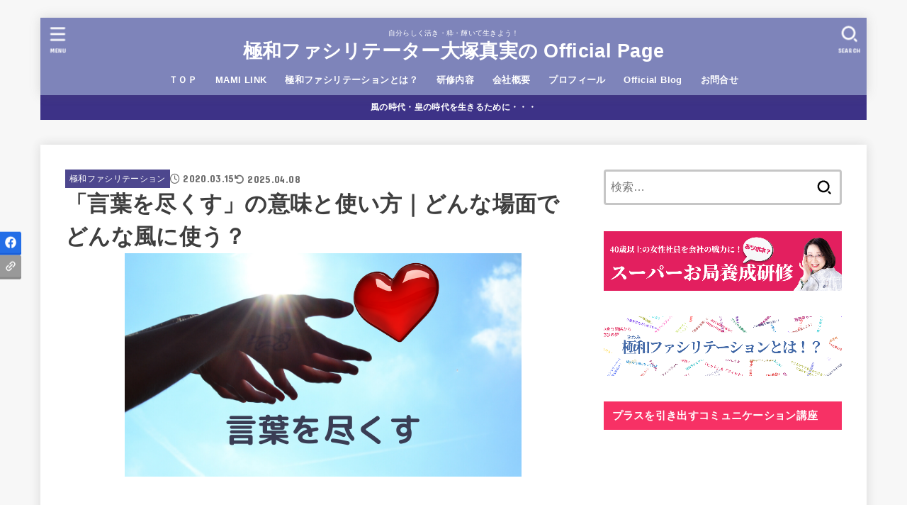

--- FILE ---
content_type: text/html; charset=UTF-8
request_url: https://facilitator.co.jp/%E8%A8%80%E8%91%89-%E3%82%92-%E5%B0%BD%E3%81%8F%E3%81%99/
body_size: 29386
content:
<!doctype html>
<html lang="ja">
<head>
<meta charset="utf-8">
<meta http-equiv="X-UA-Compatible" content="IE=edge">
<meta name="HandheldFriendly" content="True">
<meta name="MobileOptimized" content="320">
<meta name="viewport" content="width=device-width, initial-scale=1.0, viewport-fit=cover">
<link rel="pingback" href="https://facilitator.co.jp/xmlrpc.php">
<title>「言葉を尽くす」の意味と使い方｜どんな場面でどんな風に使う？ &#8211; 極和ファシリテーター大塚真実の Official Page </title>
<meta name='robots' content='max-image-preview:large' />
<link rel='dns-prefetch' href='//fonts.googleapis.com' />
<link rel='dns-prefetch' href='//cdnjs.cloudflare.com' />
<link rel="alternate" type="application/rss+xml" title="極和ファシリテーター大塚真実の Official Page  &raquo; フィード" href="https://facilitator.co.jp/feed/" />
<link rel="alternate" type="application/rss+xml" title="極和ファシリテーター大塚真実の Official Page  &raquo; コメントフィード" href="https://facilitator.co.jp/comments/feed/" />
<link rel="alternate" title="oEmbed (JSON)" type="application/json+oembed" href="https://facilitator.co.jp/wp-json/oembed/1.0/embed?url=https%3A%2F%2Ffacilitator.co.jp%2F%25e8%25a8%2580%25e8%2591%2589-%25e3%2582%2592-%25e5%25b0%25bd%25e3%2581%258f%25e3%2581%2599%2F" />
<link rel="alternate" title="oEmbed (XML)" type="text/xml+oembed" href="https://facilitator.co.jp/wp-json/oembed/1.0/embed?url=https%3A%2F%2Ffacilitator.co.jp%2F%25e8%25a8%2580%25e8%2591%2589-%25e3%2582%2592-%25e5%25b0%25bd%25e3%2581%258f%25e3%2581%2599%2F&#038;format=xml" />
<style id='wp-img-auto-sizes-contain-inline-css' type='text/css'>
img:is([sizes=auto i],[sizes^="auto," i]){contain-intrinsic-size:3000px 1500px}
/*# sourceURL=wp-img-auto-sizes-contain-inline-css */
</style>
<style id='wp-emoji-styles-inline-css' type='text/css'>

	img.wp-smiley, img.emoji {
		display: inline !important;
		border: none !important;
		box-shadow: none !important;
		height: 1em !important;
		width: 1em !important;
		margin: 0 0.07em !important;
		vertical-align: -0.1em !important;
		background: none !important;
		padding: 0 !important;
	}
/*# sourceURL=wp-emoji-styles-inline-css */
</style>
<link rel='stylesheet' id='wp-block-library-css' href='https://facilitator.co.jp/wp-includes/css/dist/block-library/style.min.css' type='text/css' media='all' />
<style id='classic-theme-styles-inline-css' type='text/css'>
/*! This file is auto-generated */
.wp-block-button__link{color:#fff;background-color:#32373c;border-radius:9999px;box-shadow:none;text-decoration:none;padding:calc(.667em + 2px) calc(1.333em + 2px);font-size:1.125em}.wp-block-file__button{background:#32373c;color:#fff;text-decoration:none}
/*# sourceURL=/wp-includes/css/classic-themes.min.css */
</style>
<style id='global-styles-inline-css' type='text/css'>
:root{--wp--preset--aspect-ratio--square: 1;--wp--preset--aspect-ratio--4-3: 4/3;--wp--preset--aspect-ratio--3-4: 3/4;--wp--preset--aspect-ratio--3-2: 3/2;--wp--preset--aspect-ratio--2-3: 2/3;--wp--preset--aspect-ratio--16-9: 16/9;--wp--preset--aspect-ratio--9-16: 9/16;--wp--preset--color--black: #000;--wp--preset--color--cyan-bluish-gray: #abb8c3;--wp--preset--color--white: #fff;--wp--preset--color--pale-pink: #f78da7;--wp--preset--color--vivid-red: #cf2e2e;--wp--preset--color--luminous-vivid-orange: #ff6900;--wp--preset--color--luminous-vivid-amber: #fcb900;--wp--preset--color--light-green-cyan: #7bdcb5;--wp--preset--color--vivid-green-cyan: #00d084;--wp--preset--color--pale-cyan-blue: #8ed1fc;--wp--preset--color--vivid-cyan-blue: #0693e3;--wp--preset--color--vivid-purple: #9b51e0;--wp--preset--color--stk-palette-one: var(--stk-palette-color1);--wp--preset--color--stk-palette-two: var(--stk-palette-color2);--wp--preset--color--stk-palette-three: var(--stk-palette-color3);--wp--preset--color--stk-palette-four: var(--stk-palette-color4);--wp--preset--color--stk-palette-five: var(--stk-palette-color5);--wp--preset--color--stk-palette-six: var(--stk-palette-color6);--wp--preset--color--stk-palette-seven: var(--stk-palette-color7);--wp--preset--color--stk-palette-eight: var(--stk-palette-color8);--wp--preset--color--stk-palette-nine: var(--stk-palette-color9);--wp--preset--color--stk-palette-ten: var(--stk-palette-color10);--wp--preset--color--mainttlbg: var(--main-ttl-bg);--wp--preset--color--mainttltext: var(--main-ttl-color);--wp--preset--color--stkeditorcolor-one: var(--stk-editor-color1);--wp--preset--color--stkeditorcolor-two: var(--stk-editor-color2);--wp--preset--color--stkeditorcolor-three: var(--stk-editor-color3);--wp--preset--gradient--vivid-cyan-blue-to-vivid-purple: linear-gradient(135deg,rgb(6,147,227) 0%,rgb(155,81,224) 100%);--wp--preset--gradient--light-green-cyan-to-vivid-green-cyan: linear-gradient(135deg,rgb(122,220,180) 0%,rgb(0,208,130) 100%);--wp--preset--gradient--luminous-vivid-amber-to-luminous-vivid-orange: linear-gradient(135deg,rgb(252,185,0) 0%,rgb(255,105,0) 100%);--wp--preset--gradient--luminous-vivid-orange-to-vivid-red: linear-gradient(135deg,rgb(255,105,0) 0%,rgb(207,46,46) 100%);--wp--preset--gradient--very-light-gray-to-cyan-bluish-gray: linear-gradient(135deg,rgb(238,238,238) 0%,rgb(169,184,195) 100%);--wp--preset--gradient--cool-to-warm-spectrum: linear-gradient(135deg,rgb(74,234,220) 0%,rgb(151,120,209) 20%,rgb(207,42,186) 40%,rgb(238,44,130) 60%,rgb(251,105,98) 80%,rgb(254,248,76) 100%);--wp--preset--gradient--blush-light-purple: linear-gradient(135deg,rgb(255,206,236) 0%,rgb(152,150,240) 100%);--wp--preset--gradient--blush-bordeaux: linear-gradient(135deg,rgb(254,205,165) 0%,rgb(254,45,45) 50%,rgb(107,0,62) 100%);--wp--preset--gradient--luminous-dusk: linear-gradient(135deg,rgb(255,203,112) 0%,rgb(199,81,192) 50%,rgb(65,88,208) 100%);--wp--preset--gradient--pale-ocean: linear-gradient(135deg,rgb(255,245,203) 0%,rgb(182,227,212) 50%,rgb(51,167,181) 100%);--wp--preset--gradient--electric-grass: linear-gradient(135deg,rgb(202,248,128) 0%,rgb(113,206,126) 100%);--wp--preset--gradient--midnight: linear-gradient(135deg,rgb(2,3,129) 0%,rgb(40,116,252) 100%);--wp--preset--font-size--small: 13px;--wp--preset--font-size--medium: 20px;--wp--preset--font-size--large: 36px;--wp--preset--font-size--x-large: 42px;--wp--preset--spacing--20: 0.44rem;--wp--preset--spacing--30: 0.67rem;--wp--preset--spacing--40: 1rem;--wp--preset--spacing--50: 1.5rem;--wp--preset--spacing--60: 2.25rem;--wp--preset--spacing--70: 3.38rem;--wp--preset--spacing--80: 5.06rem;--wp--preset--shadow--natural: 6px 6px 9px rgba(0, 0, 0, 0.2);--wp--preset--shadow--deep: 12px 12px 50px rgba(0, 0, 0, 0.4);--wp--preset--shadow--sharp: 6px 6px 0px rgba(0, 0, 0, 0.2);--wp--preset--shadow--outlined: 6px 6px 0px -3px rgb(255, 255, 255), 6px 6px rgb(0, 0, 0);--wp--preset--shadow--crisp: 6px 6px 0px rgb(0, 0, 0);}:where(.is-layout-flex){gap: 0.5em;}:where(.is-layout-grid){gap: 0.5em;}body .is-layout-flex{display: flex;}.is-layout-flex{flex-wrap: wrap;align-items: center;}.is-layout-flex > :is(*, div){margin: 0;}body .is-layout-grid{display: grid;}.is-layout-grid > :is(*, div){margin: 0;}:where(.wp-block-columns.is-layout-flex){gap: 2em;}:where(.wp-block-columns.is-layout-grid){gap: 2em;}:where(.wp-block-post-template.is-layout-flex){gap: 1.25em;}:where(.wp-block-post-template.is-layout-grid){gap: 1.25em;}.has-black-color{color: var(--wp--preset--color--black) !important;}.has-cyan-bluish-gray-color{color: var(--wp--preset--color--cyan-bluish-gray) !important;}.has-white-color{color: var(--wp--preset--color--white) !important;}.has-pale-pink-color{color: var(--wp--preset--color--pale-pink) !important;}.has-vivid-red-color{color: var(--wp--preset--color--vivid-red) !important;}.has-luminous-vivid-orange-color{color: var(--wp--preset--color--luminous-vivid-orange) !important;}.has-luminous-vivid-amber-color{color: var(--wp--preset--color--luminous-vivid-amber) !important;}.has-light-green-cyan-color{color: var(--wp--preset--color--light-green-cyan) !important;}.has-vivid-green-cyan-color{color: var(--wp--preset--color--vivid-green-cyan) !important;}.has-pale-cyan-blue-color{color: var(--wp--preset--color--pale-cyan-blue) !important;}.has-vivid-cyan-blue-color{color: var(--wp--preset--color--vivid-cyan-blue) !important;}.has-vivid-purple-color{color: var(--wp--preset--color--vivid-purple) !important;}.has-black-background-color{background-color: var(--wp--preset--color--black) !important;}.has-cyan-bluish-gray-background-color{background-color: var(--wp--preset--color--cyan-bluish-gray) !important;}.has-white-background-color{background-color: var(--wp--preset--color--white) !important;}.has-pale-pink-background-color{background-color: var(--wp--preset--color--pale-pink) !important;}.has-vivid-red-background-color{background-color: var(--wp--preset--color--vivid-red) !important;}.has-luminous-vivid-orange-background-color{background-color: var(--wp--preset--color--luminous-vivid-orange) !important;}.has-luminous-vivid-amber-background-color{background-color: var(--wp--preset--color--luminous-vivid-amber) !important;}.has-light-green-cyan-background-color{background-color: var(--wp--preset--color--light-green-cyan) !important;}.has-vivid-green-cyan-background-color{background-color: var(--wp--preset--color--vivid-green-cyan) !important;}.has-pale-cyan-blue-background-color{background-color: var(--wp--preset--color--pale-cyan-blue) !important;}.has-vivid-cyan-blue-background-color{background-color: var(--wp--preset--color--vivid-cyan-blue) !important;}.has-vivid-purple-background-color{background-color: var(--wp--preset--color--vivid-purple) !important;}.has-black-border-color{border-color: var(--wp--preset--color--black) !important;}.has-cyan-bluish-gray-border-color{border-color: var(--wp--preset--color--cyan-bluish-gray) !important;}.has-white-border-color{border-color: var(--wp--preset--color--white) !important;}.has-pale-pink-border-color{border-color: var(--wp--preset--color--pale-pink) !important;}.has-vivid-red-border-color{border-color: var(--wp--preset--color--vivid-red) !important;}.has-luminous-vivid-orange-border-color{border-color: var(--wp--preset--color--luminous-vivid-orange) !important;}.has-luminous-vivid-amber-border-color{border-color: var(--wp--preset--color--luminous-vivid-amber) !important;}.has-light-green-cyan-border-color{border-color: var(--wp--preset--color--light-green-cyan) !important;}.has-vivid-green-cyan-border-color{border-color: var(--wp--preset--color--vivid-green-cyan) !important;}.has-pale-cyan-blue-border-color{border-color: var(--wp--preset--color--pale-cyan-blue) !important;}.has-vivid-cyan-blue-border-color{border-color: var(--wp--preset--color--vivid-cyan-blue) !important;}.has-vivid-purple-border-color{border-color: var(--wp--preset--color--vivid-purple) !important;}.has-vivid-cyan-blue-to-vivid-purple-gradient-background{background: var(--wp--preset--gradient--vivid-cyan-blue-to-vivid-purple) !important;}.has-light-green-cyan-to-vivid-green-cyan-gradient-background{background: var(--wp--preset--gradient--light-green-cyan-to-vivid-green-cyan) !important;}.has-luminous-vivid-amber-to-luminous-vivid-orange-gradient-background{background: var(--wp--preset--gradient--luminous-vivid-amber-to-luminous-vivid-orange) !important;}.has-luminous-vivid-orange-to-vivid-red-gradient-background{background: var(--wp--preset--gradient--luminous-vivid-orange-to-vivid-red) !important;}.has-very-light-gray-to-cyan-bluish-gray-gradient-background{background: var(--wp--preset--gradient--very-light-gray-to-cyan-bluish-gray) !important;}.has-cool-to-warm-spectrum-gradient-background{background: var(--wp--preset--gradient--cool-to-warm-spectrum) !important;}.has-blush-light-purple-gradient-background{background: var(--wp--preset--gradient--blush-light-purple) !important;}.has-blush-bordeaux-gradient-background{background: var(--wp--preset--gradient--blush-bordeaux) !important;}.has-luminous-dusk-gradient-background{background: var(--wp--preset--gradient--luminous-dusk) !important;}.has-pale-ocean-gradient-background{background: var(--wp--preset--gradient--pale-ocean) !important;}.has-electric-grass-gradient-background{background: var(--wp--preset--gradient--electric-grass) !important;}.has-midnight-gradient-background{background: var(--wp--preset--gradient--midnight) !important;}.has-small-font-size{font-size: var(--wp--preset--font-size--small) !important;}.has-medium-font-size{font-size: var(--wp--preset--font-size--medium) !important;}.has-large-font-size{font-size: var(--wp--preset--font-size--large) !important;}.has-x-large-font-size{font-size: var(--wp--preset--font-size--x-large) !important;}
:where(.wp-block-post-template.is-layout-flex){gap: 1.25em;}:where(.wp-block-post-template.is-layout-grid){gap: 1.25em;}
:where(.wp-block-term-template.is-layout-flex){gap: 1.25em;}:where(.wp-block-term-template.is-layout-grid){gap: 1.25em;}
:where(.wp-block-columns.is-layout-flex){gap: 2em;}:where(.wp-block-columns.is-layout-grid){gap: 2em;}
:root :where(.wp-block-pullquote){font-size: 1.5em;line-height: 1.6;}
/*# sourceURL=global-styles-inline-css */
</style>
<link rel='stylesheet' id='stk_style-css' href='https://facilitator.co.jp/wp-content/themes/jstork19/style.css?ver=5.17.1' type='text/css' media='all' />
<style id='stk_style-inline-css' type='text/css'>
:root{--stk-base-font-family:"游ゴシック","Yu Gothic","游ゴシック体","YuGothic","Hiragino Kaku Gothic ProN",Meiryo,sans-serif;--stk-base-font-size-pc:103%;--stk-base-font-size-sp:103%;--stk-font-weight:400;--stk-font-feature-settings:normal;--stk-font-awesome-free:"Font Awesome 6 Free";--stk-font-awesome-brand:"Font Awesome 6 Brands";--wp--preset--font-size--medium:clamp(1.2em,2.5vw,20px);--wp--preset--font-size--large:clamp(1.5em,4.5vw,36px);--wp--preset--font-size--x-large:clamp(1.9em,5.25vw,42px);--wp--style--gallery-gap-default:.5em;--stk-flex-style:flex-start;--stk-wrap-width:1166px;--stk-wide-width:980px;--stk-main-width:728px;--stk-side-margin:32px;--stk-post-thumb-ratio:16/10;--stk-post-title-font_size:clamp(1.4em,4vw,1.9em);--stk-h1-font_size:clamp(1.4em,4vw,1.9em);--stk-h2-font_size:clamp(1.2em,2.6vw,1.3em);--stk-h2-normal-font_size:125%;--stk-h3-font_size:clamp(1.1em,2.3vw,1.15em);--stk-h4-font_size:105%;--stk-h5-font_size:100%;--stk-line_height:1.8;--stk-heading-line_height:1.5;--stk-heading-margin_top:2em;--stk-heading-margin_bottom:1em;--stk-margin:1.6em;--stk-h2-margin-rl:-2vw;--stk-el-margin-rl:-4vw;--stk-list-icon-size:1.8em;--stk-list-item-margin:.7em;--stk-list-margin:1em;--stk-h2-border_radius:3px;--stk-h2-border_width:4px;--stk-h3-border_width:4px;--stk-h4-border_width:4px;--stk-wttl-border_radius:0;--stk-wttl-border_width:2px;--stk-supplement-border_radius:4px;--stk-supplement-border_width:2px;--stk-supplement-sat:82%;--stk-supplement-lig:86%;--stk-box-border_radius:4px;--stk-box-border_width:2px;--stk-btn-border_radius:3px;--stk-btn-border_width:2px;--stk-post-radius:0;--stk-postlist-radius:0;--stk-cardlist-radius:0;--stk-shadow-s:1px 2px 10px rgba(0,0,0,.2);--stk-shadow-l:5px 10px 20px rgba(0,0,0,.2);--main-text-color:#3E3E3E;--main-link-color:#af284c;--main-link-color-hover:#dd2c67;--main-ttl-bg:#f73165;--main-ttl-bg-rgba:rgba(247,49,101,.1);--main-ttl-color:#fff;--header-bg:#7e84ba;--header-bg-overlay:#0ea3c9;--header-logo-color:#fff;--header-text-color:#fff;--inner-content-bg:#fff;--label-bg:#4d478e;--label-text-color:#fff;--slider-text-color:#444;--side-text-color:#3e3e3e;--footer-bg:#666;--footer-text-color:#CACACA;--footer-link-color:#f7f7f7;--new-mark-bg:#e2345c;--oc-box-blue:#19b4ce;--oc-box-blue-inner:#d4f3ff;--oc-box-red:#ee5656;--oc-box-red-inner:#feeeed;--oc-box-yellow:#f7cf2e;--oc-box-yellow-inner:#fffae2;--oc-box-green:#39cd75;--oc-box-green-inner:#e8fbf0;--oc-box-pink:#f7b2b2;--oc-box-pink-inner:#fee;--oc-box-gray:#9c9c9c;--oc-box-gray-inner:#f5f5f5;--oc-box-black:#313131;--oc-box-black-inner:#404040;--oc-btn-rich_yellow:#f7cf2e;--oc-btn-rich_yellow-sdw:rgba(222,182,21,1);--oc-btn-rich_pink:#ee5656;--oc-btn-rich_pink-sdw:rgba(213,61,61,1);--oc-btn-rich_orange:#ef9b2f;--oc-btn-rich_orange-sdw:rgba(214,130,22,1);--oc-btn-rich_green:#39cd75;--oc-btn-rich_green-sdw:rgba(32,180,92,1);--oc-btn-rich_blue:#19b4ce;--oc-btn-rich_blue-sdw:rgba(0,155,181,1);--oc-base-border-color:rgba(125,125,125,.3);--oc-has-background-basic-padding:1.1em;--stk-maker-yellow:#ff6;--stk-maker-pink:#ffd5d5;--stk-maker-blue:#b5dfff;--stk-maker-green:#cff7c7;--stk-caption-font-size:11px;--stk-palette-color1:#abb8c3;--stk-palette-color2:#f78da7;--stk-palette-color3:#cf2e2e;--stk-palette-color4:#ff6900;--stk-palette-color5:#fcb900;--stk-palette-color6:#7bdcb5;--stk-palette-color7:#00d084;--stk-palette-color8:#8ed1fc;--stk-palette-color9:#0693e3;--stk-palette-color10:#9b51e0;--stk-editor-color1:#1bb4d3;--stk-editor-color2:#f55e5e;--stk-editor-color3:#ee2;--stk-editor-color1-rgba:rgba(27,180,211,.1);--stk-editor-color2-rgba:rgba(245,94,94,.1);--stk-editor-color3-rgba:rgba(238,238,34,.1)}
#toc_container li::before{content:none}@media only screen and (max-width:480px){#toc_container{font-size:90%}}#toc_container{width:100%!important;padding:1.2em;border:5px solid rgba(100,100,100,.2);background:inherit!important}#toc_container li{margin:1em 0;font-weight:bold}#toc_container li li{font-weight:normal;margin:.5em 0}#toc_container .toc_number{display:inline-block;font-weight:bold;font-size:75%;background-color:var(--main-ttl-bg);color:var(--main-ttl-color);min-width:2.1em;min-height:2.1em;line-height:2.1;text-align:center;border-radius:1em;margin-right:.3em;padding:0 7px}#toc_container a{color:inherit;text-decoration:none}#toc_container a:hover{text-decoration:underline}#toc_container p.toc_title{font-weight:bold;text-align:left;margin:0 auto;font-size:100%;vertical-align:middle}#toc_container .toc_title::before{display:inline-block;font-family:var(--stk-font-awesome-free,"Font Awesome 5 Free");font-weight:900;content:"\f03a";margin-right:.8em;margin-left:.4em;transform:scale(1.4);color:var(--main-ttl-bg)}#toc_container .toc_title .toc_toggle{font-size:80%;font-weight:normal;margin-left:.2em}#toc_container .toc_list{max-width:580px;margin-left:auto;margin-right:auto}#toc_container .toc_list>li{padding-left:0}
.fb-likebtn .like_text::after{content:"この記事が気に入ったらフォローしよう！"}#related-box .h_ttl::after{content:"こちらの記事も人気です"}.stk_authorbox>.h_ttl:not(.subtext__none)::after{content:"この記事を書いた人"}#author-newpost .h_ttl::after{content:"このライターの最新記事"}
.header-info{color:#fff;background:#3d3287;background:linear-gradient(135deg,#3d3287,#3d3287)}
/*# sourceURL=stk_style-inline-css */
</style>
<link rel='stylesheet' id='stk_child-style-css' href='https://facilitator.co.jp/wp-content/themes/jstork19_custom/style.css' type='text/css' media='all' />
<link rel='stylesheet' id='gf_font-css' href='https://fonts.googleapis.com/css?family=Concert+One&#038;display=swap' type='text/css' media='all' />
<style id='gf_font-inline-css' type='text/css'>
.gf {font-family: "Concert One", "游ゴシック", "Yu Gothic", "游ゴシック体", "YuGothic", "Hiragino Kaku Gothic ProN", Meiryo, sans-serif;}
/*# sourceURL=gf_font-inline-css */
</style>
<link rel='stylesheet' id='fontawesome-css' href='https://cdnjs.cloudflare.com/ajax/libs/font-awesome/6.7.2/css/all.min.css' type='text/css' media='all' />
<link rel='stylesheet' id='elementor-frontend-css' href='https://facilitator.co.jp/wp-content/plugins/elementor/assets/css/frontend.min.css?ver=3.34.1' type='text/css' media='all' />
<link rel='stylesheet' id='eael-general-css' href='https://facilitator.co.jp/wp-content/plugins/essential-addons-for-elementor-lite/assets/front-end/css/view/general.min.css?ver=6.5.7' type='text/css' media='all' />
<script type="text/javascript" src="https://facilitator.co.jp/wp-includes/js/jquery/jquery.min.js?ver=3.7.1" id="jquery-core-js"></script>
<script type="text/javascript" src="https://facilitator.co.jp/wp-includes/js/jquery/jquery-migrate.min.js?ver=3.4.1" id="jquery-migrate-js"></script>
<script type="text/javascript" id="jquery-js-after">
/* <![CDATA[ */
jQuery(function($){$(".widget_categories li, .widget_nav_menu li").has("ul").toggleClass("accordionMenu");$(".widget ul.children , .widget ul.sub-menu").after("<span class='accordionBtn'></span>");$(".widget ul.children , .widget ul.sub-menu").hide();$("ul .accordionBtn").on("click",function(){$(this).prev("ul").slideToggle();$(this).toggleClass("active")})});
//# sourceURL=jquery-js-after
/* ]]> */
</script>
<link rel="https://api.w.org/" href="https://facilitator.co.jp/wp-json/" /><link rel="alternate" title="JSON" type="application/json" href="https://facilitator.co.jp/wp-json/wp/v2/posts/2690" /><link rel="EditURI" type="application/rsd+xml" title="RSD" href="https://facilitator.co.jp/xmlrpc.php?rsd" />

<link rel="canonical" href="https://facilitator.co.jp/%e8%a8%80%e8%91%89-%e3%82%92-%e5%b0%bd%e3%81%8f%e3%81%99/" />
<link rel='shortlink' href='https://facilitator.co.jp/?p=2690' />
<meta name="thumbnail" content="https://facilitator.co.jp/wp-content/uploads/2020/03/e88c26793a540b9666dffc750b1636f8.png" />
<meta name="generator" content="Elementor 3.34.1; features: additional_custom_breakpoints; settings: css_print_method-external, google_font-enabled, font_display-auto">
			<style>
				.e-con.e-parent:nth-of-type(n+4):not(.e-lazyloaded):not(.e-no-lazyload),
				.e-con.e-parent:nth-of-type(n+4):not(.e-lazyloaded):not(.e-no-lazyload) * {
					background-image: none !important;
				}
				@media screen and (max-height: 1024px) {
					.e-con.e-parent:nth-of-type(n+3):not(.e-lazyloaded):not(.e-no-lazyload),
					.e-con.e-parent:nth-of-type(n+3):not(.e-lazyloaded):not(.e-no-lazyload) * {
						background-image: none !important;
					}
				}
				@media screen and (max-height: 640px) {
					.e-con.e-parent:nth-of-type(n+2):not(.e-lazyloaded):not(.e-no-lazyload),
					.e-con.e-parent:nth-of-type(n+2):not(.e-lazyloaded):not(.e-no-lazyload) * {
						background-image: none !important;
					}
				}
			</style>
			<link rel="icon" href="https://facilitator.co.jp/wp-content/uploads/2020/02/cropped-b8cadc6d0e9a510a51e1d5db34d7fc14-32x32.png" sizes="32x32" />
<link rel="icon" href="https://facilitator.co.jp/wp-content/uploads/2020/02/cropped-b8cadc6d0e9a510a51e1d5db34d7fc14-192x192.png" sizes="192x192" />
<link rel="apple-touch-icon" href="https://facilitator.co.jp/wp-content/uploads/2020/02/cropped-b8cadc6d0e9a510a51e1d5db34d7fc14-180x180.png" />
<meta name="msapplication-TileImage" content="https://facilitator.co.jp/wp-content/uploads/2020/02/cropped-b8cadc6d0e9a510a51e1d5db34d7fc14-270x270.png" />
		<style type="text/css" id="wp-custom-css">
			

/* CF7チェックボックスとラジオボタンを縦並びに */
span.wpcf7-list-item {
margin-top:5px;
display: block;
}		</style>
		<script async src="https://www.googletagmanager.com/gtag/js?id=G-41R8E1WGY6"></script>
<script>
    window.dataLayer = window.dataLayer || [];
    function gtag(){dataLayer.push(arguments);}
    gtag('js', new Date());

    gtag('config', 'G-41R8E1WGY6');
</script></head>
<body class="wp-singular post-template-default single single-post postid-2690 single-format-standard wp-embed-responsive wp-theme-jstork19 wp-child-theme-jstork19_custom h_stitch h_layout_pc_center_normal h_layout_sp_center elementor-default elementor-kit-2492">
<svg aria-hidden="true" xmlns="http://www.w3.org/2000/svg" width="0" height="0" focusable="false" role="none" style="visibility: hidden; position: absolute; left: -9999px; overflow: hidden;"><defs><symbol id="svgicon_search_btn" viewBox="0 0 50 50"><path d="M44.35,48.52l-4.95-4.95c-1.17-1.17-1.17-3.07,0-4.24l0,0c1.17-1.17,3.07-1.17,4.24,0l4.95,4.95c1.17,1.17,1.17,3.07,0,4.24 l0,0C47.42,49.7,45.53,49.7,44.35,48.52z"/><path d="M22.81,7c8.35,0,15.14,6.79,15.14,15.14s-6.79,15.14-15.14,15.14S7.67,30.49,7.67,22.14S14.46,7,22.81,7 M22.81,1 C11.13,1,1.67,10.47,1.67,22.14s9.47,21.14,21.14,21.14s21.14-9.47,21.14-21.14S34.49,1,22.81,1L22.81,1z"/></symbol><symbol id="svgicon_nav_btn" viewBox="0 0 50 50"><path d="M45.1,46.5H4.9c-1.6,0-2.9-1.3-2.9-2.9v-0.2c0-1.6,1.3-2.9,2.9-2.9h40.2c1.6,0,2.9,1.3,2.9,2.9v0.2 C48,45.2,46.7,46.5,45.1,46.5z"/><path d="M45.1,28.5H4.9c-1.6,0-2.9-1.3-2.9-2.9v-0.2c0-1.6,1.3-2.9,2.9-2.9h40.2c1.6,0,2.9,1.3,2.9,2.9v0.2 C48,27.2,46.7,28.5,45.1,28.5z"/><path d="M45.1,10.5H4.9C3.3,10.5,2,9.2,2,7.6V7.4c0-1.6,1.3-2.9,2.9-2.9h40.2c1.6,0,2.9,1.3,2.9,2.9v0.2 C48,9.2,46.7,10.5,45.1,10.5z"/></symbol><symbol id="stk-envelope-svg" viewBox="0 0 300 300"><path d="M300.03,81.5c0-30.25-24.75-55-55-55h-190c-30.25,0-55,24.75-55,55v140c0,30.25,24.75,55,55,55h190c30.25,0,55-24.75,55-55 V81.5z M37.4,63.87c4.75-4.75,11.01-7.37,17.63-7.37h190c6.62,0,12.88,2.62,17.63,7.37c4.75,4.75,7.37,11.01,7.37,17.63v5.56 c-0.32,0.2-0.64,0.41-0.95,0.64L160.2,169.61c-0.75,0.44-5.12,2.89-10.17,2.89c-4.99,0-9.28-2.37-10.23-2.94L30.99,87.7 c-0.31-0.23-0.63-0.44-0.95-0.64V81.5C30.03,74.88,32.65,68.62,37.4,63.87z M262.66,239.13c-4.75,4.75-11.01,7.37-17.63,7.37h-190 c-6.62,0-12.88-2.62-17.63-7.37c-4.75-4.75-7.37-11.01-7.37-17.63v-99.48l93.38,70.24c0.16,0.12,0.32,0.24,0.49,0.35 c1.17,0.81,11.88,7.88,26.13,7.88c14.25,0,24.96-7.07,26.14-7.88c0.17-0.11,0.33-0.23,0.49-0.35l93.38-70.24v99.48 C270.03,228.12,267.42,234.38,262.66,239.13z"/></symbol><symbol id="stk-close-svg" viewBox="0 0 384 512"><path fill="currentColor" d="M342.6 150.6c12.5-12.5 12.5-32.8 0-45.3s-32.8-12.5-45.3 0L192 210.7 86.6 105.4c-12.5-12.5-32.8-12.5-45.3 0s-12.5 32.8 0 45.3L146.7 256 41.4 361.4c-12.5 12.5-12.5 32.8 0 45.3s32.8 12.5 45.3 0L192 301.3 297.4 406.6c12.5 12.5 32.8 12.5 45.3 0s12.5-32.8 0-45.3L237.3 256 342.6 150.6z"/></symbol><symbol id="stk-twitter-svg" viewBox="0 0 512 512"><path d="M299.8,219.7L471,20.7h-40.6L281.7,193.4L163,20.7H26l179.6,261.4L26,490.7h40.6l157-182.5L349,490.7h137L299.8,219.7 L299.8,219.7z M244.2,284.3l-18.2-26L81.2,51.2h62.3l116.9,167.1l18.2,26l151.9,217.2h-62.3L244.2,284.3L244.2,284.3z"/></symbol><symbol id="stk-twitter_bird-svg" viewBox="0 0 512 512"><path d="M459.37 151.716c.325 4.548.325 9.097.325 13.645 0 138.72-105.583 298.558-298.558 298.558-59.452 0-114.68-17.219-161.137-47.106 8.447.974 16.568 1.299 25.34 1.299 49.055 0 94.213-16.568 130.274-44.832-46.132-.975-84.792-31.188-98.112-72.772 6.498.974 12.995 1.624 19.818 1.624 9.421 0 18.843-1.3 27.614-3.573-48.081-9.747-84.143-51.98-84.143-102.985v-1.299c13.969 7.797 30.214 12.67 47.431 13.319-28.264-18.843-46.781-51.005-46.781-87.391 0-19.492 5.197-37.36 14.294-52.954 51.655 63.675 129.3 105.258 216.365 109.807-1.624-7.797-2.599-15.918-2.599-24.04 0-57.828 46.782-104.934 104.934-104.934 30.213 0 57.502 12.67 76.67 33.137 23.715-4.548 46.456-13.32 66.599-25.34-7.798 24.366-24.366 44.833-46.132 57.827 21.117-2.273 41.584-8.122 60.426-16.243-14.292 20.791-32.161 39.308-52.628 54.253z"/></symbol><symbol id="stk-bluesky-svg" viewBox="0 0 256 256"><path d="M 60.901 37.747 C 88.061 58.137 117.273 99.482 127.999 121.666 C 138.727 99.482 167.938 58.137 195.099 37.747 C 214.696 23.034 246.45 11.651 246.45 47.874 C 246.45 55.109 242.302 108.648 239.869 117.34 C 231.413 147.559 200.6 155.266 173.189 150.601 C 221.101 158.756 233.288 185.766 206.966 212.776 C 156.975 264.073 135.115 199.905 129.514 183.464 C 128.487 180.449 128.007 179.038 127.999 180.238 C 127.992 179.038 127.512 180.449 126.486 183.464 C 120.884 199.905 99.024 264.073 49.033 212.776 C 22.711 185.766 34.899 158.756 82.81 150.601 C 55.4 155.266 24.587 147.559 16.13 117.34 C 13.697 108.648 9.55 55.109 9.55 47.874 C 9.55 11.651 41.304 23.034 60.901 37.747 Z"/></symbol><symbol id="stk-facebook-svg" viewBox="0 0 512 512"><path d="M504 256C504 119 393 8 256 8S8 119 8 256c0 123.78 90.69 226.38 209.25 245V327.69h-63V256h63v-54.64c0-62.15 37-96.48 93.67-96.48 27.14 0 55.52 4.84 55.52 4.84v61h-31.28c-30.8 0-40.41 19.12-40.41 38.73V256h68.78l-11 71.69h-57.78V501C413.31 482.38 504 379.78 504 256z"/></symbol><symbol id="stk-hatebu-svg" viewBox="0 0 50 50"><path d="M5.53,7.51c5.39,0,10.71,0,16.02,0,.73,0,1.47,.06,2.19,.19,3.52,.6,6.45,3.36,6.99,6.54,.63,3.68-1.34,7.09-5.02,8.67-.32,.14-.63,.27-1.03,.45,3.69,.93,6.25,3.02,7.37,6.59,1.79,5.7-2.32,11.79-8.4,12.05-6.01,.26-12.03,.06-18.13,.06V7.51Zm8.16,28.37c.16,.03,.26,.07,.35,.07,1.82,0,3.64,.03,5.46,0,2.09-.03,3.73-1.58,3.89-3.62,.14-1.87-1.28-3.79-3.27-3.97-2.11-.19-4.25-.04-6.42-.04v7.56Zm-.02-13.77c1.46,0,2.83,0,4.2,0,.29,0,.58,0,.86-.03,1.67-.21,3.01-1.53,3.17-3.12,.16-1.62-.75-3.32-2.36-3.61-1.91-.34-3.89-.25-5.87-.35v7.1Z"/><path d="M43.93,30.53h-7.69V7.59h7.69V30.53Z"/><path d="M44,38.27c0,2.13-1.79,3.86-3.95,3.83-2.12-.03-3.86-1.77-3.85-3.85,0-2.13,1.8-3.86,3.96-3.83,2.12,.03,3.85,1.75,3.84,3.85Z"/></symbol><symbol id="stk-line-svg" viewBox="0 0 32 32"><path d="M25.82 13.151c0.465 0 0.84 0.38 0.84 0.841 0 0.46-0.375 0.84-0.84 0.84h-2.34v1.5h2.34c0.465 0 0.84 0.377 0.84 0.84 0 0.459-0.375 0.839-0.84 0.839h-3.181c-0.46 0-0.836-0.38-0.836-0.839v-6.361c0-0.46 0.376-0.84 0.84-0.84h3.181c0.461 0 0.836 0.38 0.836 0.84 0 0.465-0.375 0.84-0.84 0.84h-2.34v1.5zM20.68 17.172c0 0.36-0.232 0.68-0.576 0.795-0.085 0.028-0.177 0.041-0.265 0.041-0.281 0-0.521-0.12-0.68-0.333l-3.257-4.423v3.92c0 0.459-0.372 0.839-0.841 0.839-0.461 0-0.835-0.38-0.835-0.839v-6.361c0-0.36 0.231-0.68 0.573-0.793 0.080-0.031 0.181-0.044 0.259-0.044 0.26 0 0.5 0.139 0.66 0.339l3.283 4.44v-3.941c0-0.46 0.376-0.84 0.84-0.84 0.46 0 0.84 0.38 0.84 0.84zM13.025 17.172c0 0.459-0.376 0.839-0.841 0.839-0.46 0-0.836-0.38-0.836-0.839v-6.361c0-0.46 0.376-0.84 0.84-0.84 0.461 0 0.837 0.38 0.837 0.84zM9.737 18.011h-3.181c-0.46 0-0.84-0.38-0.84-0.839v-6.361c0-0.46 0.38-0.84 0.84-0.84 0.464 0 0.84 0.38 0.84 0.84v5.521h2.341c0.464 0 0.839 0.377 0.839 0.84 0 0.459-0.376 0.839-0.839 0.839zM32 13.752c0-7.161-7.18-12.989-16-12.989s-16 5.828-16 12.989c0 6.415 5.693 11.789 13.38 12.811 0.521 0.109 1.231 0.344 1.411 0.787 0.16 0.401 0.105 1.021 0.051 1.44l-0.219 1.36c-0.060 0.401-0.32 1.581 1.399 0.86 1.721-0.719 9.221-5.437 12.581-9.3 2.299-2.519 3.397-5.099 3.397-7.957z"/></symbol><symbol id="stk-pokect-svg" viewBox="0 0 50 50"><path d="M8.04,6.5c-2.24,.15-3.6,1.42-3.6,3.7v13.62c0,11.06,11,19.75,20.52,19.68,10.7-.08,20.58-9.11,20.58-19.68V10.2c0-2.28-1.44-3.57-3.7-3.7H8.04Zm8.67,11.08l8.25,7.84,8.26-7.84c3.7-1.55,5.31,2.67,3.79,3.9l-10.76,10.27c-.35,.33-2.23,.33-2.58,0l-10.76-10.27c-1.45-1.36,.44-5.65,3.79-3.9h0Z"/></symbol><symbol id="stk-pinterest-svg" viewBox="0 0 50 50"><path d="M3.63,25c.11-6.06,2.25-11.13,6.43-15.19,4.18-4.06,9.15-6.12,14.94-6.18,6.23,.11,11.34,2.24,15.32,6.38,3.98,4.15,6,9.14,6.05,14.98-.11,6.01-2.25,11.06-6.43,15.15-4.18,4.09-9.15,6.16-14.94,6.21-2,0-4-.31-6.01-.92,.39-.61,.78-1.31,1.17-2.09,.44-.94,1-2.73,1.67-5.34,.17-.72,.42-1.7,.75-2.92,.39,.67,1.06,1.28,2,1.84,2.5,1.17,5.15,1.06,7.93-.33,2.89-1.67,4.9-4.26,6.01-7.76,1-3.67,.88-7.08-.38-10.22-1.25-3.15-3.49-5.41-6.72-6.8-4.06-1.17-8.01-1.04-11.85,.38s-6.51,3.85-8.01,7.3c-.39,1.28-.62,2.55-.71,3.8s-.04,2.47,.12,3.67,.59,2.27,1.25,3.21,1.56,1.67,2.67,2.17c.28,.11,.5,.11,.67,0,.22-.11,.44-.56,.67-1.33s.31-1.31,.25-1.59c-.06-.11-.17-.31-.33-.59-1.17-1.89-1.56-3.88-1.17-5.97,.39-2.09,1.25-3.85,2.59-5.3,2.06-1.84,4.47-2.84,7.22-3,2.75-.17,5.11,.59,7.05,2.25,1.06,1.22,1.74,2.7,2.04,4.42s.31,3.38,0,4.97c-.31,1.59-.85,3.07-1.63,4.47-1.39,2.17-3.03,3.28-4.92,3.34-1.11-.06-2.02-.49-2.71-1.29s-.91-1.74-.62-2.79c.11-.61,.44-1.81,1-3.59s.86-3.12,.92-4c-.17-2.12-1.14-3.2-2.92-3.26-1.39,.17-2.42,.79-3.09,1.88s-1.03,2.32-1.09,3.71c.17,1.62,.42,2.73,.75,3.34-.61,2.5-1.09,4.51-1.42,6.01-.11,.39-.42,1.59-.92,3.59s-.78,3.53-.83,4.59v2.34c-3.95-1.84-7.07-4.49-9.35-7.97-2.28-3.48-3.42-7.33-3.42-11.56Z"/></symbol><symbol id="stk-instagram-svg" viewBox="0 0 448 512"><path d="M224.1 141c-63.6 0-114.9 51.3-114.9 114.9s51.3 114.9 114.9 114.9S339 319.5 339 255.9 287.7 141 224.1 141zm0 189.6c-41.1 0-74.7-33.5-74.7-74.7s33.5-74.7 74.7-74.7 74.7 33.5 74.7 74.7-33.6 74.7-74.7 74.7zm146.4-194.3c0 14.9-12 26.8-26.8 26.8-14.9 0-26.8-12-26.8-26.8s12-26.8 26.8-26.8 26.8 12 26.8 26.8zm76.1 27.2c-1.7-35.9-9.9-67.7-36.2-93.9-26.2-26.2-58-34.4-93.9-36.2-37-2.1-147.9-2.1-184.9 0-35.8 1.7-67.6 9.9-93.9 36.1s-34.4 58-36.2 93.9c-2.1 37-2.1 147.9 0 184.9 1.7 35.9 9.9 67.7 36.2 93.9s58 34.4 93.9 36.2c37 2.1 147.9 2.1 184.9 0 35.9-1.7 67.7-9.9 93.9-36.2 26.2-26.2 34.4-58 36.2-93.9 2.1-37 2.1-147.8 0-184.8zM398.8 388c-7.8 19.6-22.9 34.7-42.6 42.6-29.5 11.7-99.5 9-132.1 9s-102.7 2.6-132.1-9c-19.6-7.8-34.7-22.9-42.6-42.6-11.7-29.5-9-99.5-9-132.1s-2.6-102.7 9-132.1c7.8-19.6 22.9-34.7 42.6-42.6 29.5-11.7 99.5-9 132.1-9s102.7-2.6 132.1 9c19.6 7.8 34.7 22.9 42.6 42.6 11.7 29.5 9 99.5 9 132.1s2.7 102.7-9 132.1z"/></symbol><symbol id="stk-youtube-svg" viewBox="0 0 576 512"><path d="M549.655 124.083c-6.281-23.65-24.787-42.276-48.284-48.597C458.781 64 288 64 288 64S117.22 64 74.629 75.486c-23.497 6.322-42.003 24.947-48.284 48.597-11.412 42.867-11.412 132.305-11.412 132.305s0 89.438 11.412 132.305c6.281 23.65 24.787 41.5 48.284 47.821C117.22 448 288 448 288 448s170.78 0 213.371-11.486c23.497-6.321 42.003-24.171 48.284-47.821 11.412-42.867 11.412-132.305 11.412-132.305s0-89.438-11.412-132.305zm-317.51 213.508V175.185l142.739 81.205-142.739 81.201z"/></symbol><symbol id="stk-tiktok-svg" viewBox="0 0 448 512"><path d="M448,209.91a210.06,210.06,0,0,1-122.77-39.25V349.38A162.55,162.55,0,1,1,185,188.31V278.2a74.62,74.62,0,1,0,52.23,71.18V0l88,0a121.18,121.18,0,0,0,1.86,22.17h0A122.18,122.18,0,0,0,381,102.39a121.43,121.43,0,0,0,67,20.14Z"/></symbol><symbol id="stk-feedly-svg" viewBox="0 0 50 50"><path d="M20.42,44.65h9.94c1.59,0,3.12-.63,4.25-1.76l12-12c2.34-2.34,2.34-6.14,0-8.48L29.64,5.43c-2.34-2.34-6.14-2.34-8.48,0L4.18,22.4c-2.34,2.34-2.34,6.14,0,8.48l12,12c1.12,1.12,2.65,1.76,4.24,1.76Zm-2.56-11.39l-.95-.95c-.39-.39-.39-1.02,0-1.41l7.07-7.07c.39-.39,1.02-.39,1.41,0l2.12,2.12c.39,.39,.39,1.02,0,1.41l-5.9,5.9c-.19,.19-.44,.29-.71,.29h-2.34c-.27,0-.52-.11-.71-.29Zm10.36,4.71l-.95,.95c-.19,.19-.44,.29-.71,.29h-2.34c-.27,0-.52-.11-.71-.29l-.95-.95c-.39-.39-.39-1.02,0-1.41l2.12-2.12c.39-.39,1.02-.39,1.41,0l2.12,2.12c.39,.39,.39,1.02,0,1.41ZM11.25,25.23l12.73-12.73c.39-.39,1.02-.39,1.41,0l2.12,2.12c.39,.39,.39,1.02,0,1.41l-11.55,11.55c-.19,.19-.45,.29-.71,.29h-2.34c-.27,0-.52-.11-.71-.29l-.95-.95c-.39-.39-.39-1.02,0-1.41Z"/></symbol><symbol id="stk-amazon-svg" viewBox="0 0 512 512"><path class="st0" d="M444.6,421.5L444.6,421.5C233.3,522,102.2,437.9,18.2,386.8c-5.2-3.2-14,0.8-6.4,9.6 C39.8,430.3,131.5,512,251.1,512c119.7,0,191-65.3,199.9-76.7C459.8,424,453.6,417.7,444.6,421.5z"/><path class="st0" d="M504,388.7L504,388.7c-5.7-7.4-34.5-8.8-52.7-6.5c-18.2,2.2-45.5,13.3-43.1,19.9c1.2,2.5,3.7,1.4,16.2,0.3 c12.5-1.2,47.6-5.7,54.9,3.9c7.3,9.6-11.2,55.4-14.6,62.8c-3.3,7.4,1.2,9.3,7.4,4.4c6.1-4.9,17-17.7,24.4-35.7 C503.9,419.6,508.3,394.3,504,388.7z"/><path class="st0" d="M302.6,147.3c-39.3,4.5-90.6,7.3-127.4,23.5c-42.4,18.3-72.2,55.7-72.2,110.7c0,70.4,44.4,105.6,101.4,105.6 c48.2,0,74.5-11.3,111.7-49.3c12.4,17.8,16.4,26.5,38.9,45.2c5,2.7,11.5,2.4,16-1.6l0,0h0c0,0,0,0,0,0l0.2,0.2 c13.5-12,38.1-33.4,51.9-45c5.5-4.6,4.6-11.9,0.2-18c-12.4-17.1-25.5-31.1-25.5-62.8V150.2c0-44.7,3.1-85.7-29.8-116.5 c-26-25-69.1-33.7-102-33.7c-64.4,0-136.3,24-151.5,103.7c-1.5,8.5,4.6,13,10.1,14.2l65.7,7c6.1-0.3,10.6-6.3,11.7-12.4 c5.6-27.4,28.7-40.7,54.5-40.7c13.9,0,29.7,5.1,38,17.6c9.4,13.9,8.2,33,8.2,49.1V147.3z M289.9,288.1 c-10.8,19.1-27.8,30.8-46.9,30.8c-26,0-41.2-19.8-41.2-49.1c0-57.7,51.7-68.2,100.7-68.2v14.7C302.6,242.6,303.2,264.7,289.9,288.1 z"/></symbol><symbol id="stk-user_url-svg" viewBox="0 0 50 50"><path d="M33.62,25c0,1.99-.11,3.92-.3,5.75H16.67c-.19-1.83-.38-3.76-.38-5.75s.19-3.92,.38-5.75h16.66c.19,1.83,.3,3.76,.3,5.75Zm13.65-5.75c.48,1.84,.73,3.76,.73,5.75s-.25,3.91-.73,5.75h-11.06c.19-1.85,.29-3.85,.29-5.75s-.1-3.9-.29-5.75h11.06Zm-.94-2.88h-10.48c-.9-5.74-2.68-10.55-4.97-13.62,7.04,1.86,12.76,6.96,15.45,13.62Zm-13.4,0h-15.87c.55-3.27,1.39-6.17,2.43-8.5,.94-2.12,1.99-3.66,3.01-4.63,1.01-.96,1.84-1.24,2.5-1.24s1.49,.29,2.5,1.24c1.02,.97,2.07,2.51,3.01,4.63,1.03,2.34,1.88,5.23,2.43,8.5h0Zm-29.26,0C6.37,9.72,12.08,4.61,19.12,2.76c-2.29,3.07-4.07,7.88-4.97,13.62H3.67Zm10.12,2.88c-.19,1.85-.37,3.77-.37,5.75s.18,3.9,.37,5.75H2.72c-.47-1.84-.72-3.76-.72-5.75s.25-3.91,.72-5.75H13.79Zm5.71,22.87c-1.03-2.34-1.88-5.23-2.43-8.5h15.87c-.55,3.27-1.39,6.16-2.43,8.5-.94,2.13-1.99,3.67-3.01,4.64-1.01,.95-1.84,1.24-2.58,1.24-.58,0-1.41-.29-2.42-1.24-1.02-.97-2.07-2.51-3.01-4.64h0Zm-.37,5.12c-7.04-1.86-12.76-6.96-15.45-13.62H14.16c.9,5.74,2.68,10.55,4.97,13.62h0Zm11.75,0c2.29-3.07,4.07-7.88,4.97-13.62h10.48c-2.7,6.66-8.41,11.76-15.45,13.62h0Z"/></symbol><symbol id="stk-link-svg" viewBox="0 0 256 256"><path d="M85.56787,153.44629l67.88281-67.88184a12.0001,12.0001,0,1,1,16.97071,16.97071L102.53857,170.417a12.0001,12.0001,0,1,1-16.9707-16.9707ZM136.478,170.4248,108.19385,198.709a36,36,0,0,1-50.91211-50.91113l28.28418-28.28418A12.0001,12.0001,0,0,0,68.59521,102.543L40.311,130.82715a60.00016,60.00016,0,0,0,84.85351,84.85254l28.28418-28.28418A12.0001,12.0001,0,0,0,136.478,170.4248ZM215.6792,40.3125a60.06784,60.06784,0,0,0-84.85352,0L102.5415,68.59668a12.0001,12.0001,0,0,0,16.97071,16.9707L147.79639,57.2832a36,36,0,0,1,50.91211,50.91114l-28.28418,28.28418a12.0001,12.0001,0,0,0,16.9707,16.9707L215.6792,125.165a60.00052,60.00052,0,0,0,0-84.85254Z"/></symbol></defs></svg>
<div id="container">

<header id="header" class="stk_header"><div class="inner-header wrap"><div class="site__logo fs_s"><p class="site_description">自分らしく活き・粋・輝いて生きよう！</p><p class="site__logo__title text none_gf"><a href="https://facilitator.co.jp" class="text-logo-link">極和ファシリテーター大塚真実の Official Page </a></p></div><nav class="stk_g_nav stk-hidden_sp"><ul id="menu-%ef%bd%8d%ef%bd%85%ef%bd%8e%ef%bd%95%ef%bc%91" class="ul__g_nav gnav_m"><li id="menu-item-178" class="menu-item menu-item-type-custom menu-item-object-custom menu-item-home menu-item-178"><a href="https://facilitator.co.jp">ＴＯＰ</a></li>
<li id="menu-item-5509" class="menu-item menu-item-type-post_type menu-item-object-page menu-item-5509"><a target="_blank" href="https://facilitator.co.jp/mami-link/">MAMI LINK</a></li>
<li id="menu-item-252" class="menu-item menu-item-type-post_type menu-item-object-page menu-item-252"><a href="https://facilitator.co.jp/%e6%a5%b5%e5%92%8c-%e3%83%95%e3%82%a1%e3%82%b7%e3%83%aa%e3%83%86%e3%83%bc%e3%82%b7%e3%83%a7%e3%83%b3/">極和ファシリテーションとは？</a></li>
<li id="menu-item-173" class="menu-item menu-item-type-post_type menu-item-object-page menu-item-173"><a href="https://facilitator.co.jp/%e7%a0%94%e4%bf%ae%e5%86%85%e5%ae%b9/">研修内容</a></li>
<li id="menu-item-174" class="menu-item menu-item-type-post_type menu-item-object-page menu-item-174"><a href="https://facilitator.co.jp/%e4%bc%9a%e7%a4%be%e6%a6%82%e8%a6%81/">会社概要</a></li>
<li id="menu-item-175" class="menu-item menu-item-type-post_type menu-item-object-page menu-item-has-children menu-item-175"><a href="https://facilitator.co.jp/%e3%83%97%e3%83%ad%e3%83%95%e3%82%a3%e3%83%bc%e3%83%ab-%e5%a4%a7%e5%a1%9a%e7%9c%9f%e5%ae%9f/">プロフィール</a>
<ul class="sub-menu">
	<li id="menu-item-1197" class="menu-item menu-item-type-post_type menu-item-object-page menu-item-1197"><a href="https://facilitator.co.jp/%e3%83%97%e3%83%ad%e3%83%95%e3%82%a3%e3%83%bc%e3%83%ab-%e5%a4%a7%e5%a1%9a%e7%9c%9f%e5%ae%9f/">大塚真実のプロフィール</a></li>
	<li id="menu-item-1193" class="menu-item menu-item-type-post_type menu-item-object-post menu-item-1193"><a href="https://facilitator.co.jp/%e8%ac%9b%e5%b8%ab-%e7%90%86%e7%94%b1-1/">私が講師を目指した理由（１）</a></li>
	<li id="menu-item-1194" class="menu-item menu-item-type-post_type menu-item-object-post menu-item-1194"><a href="https://facilitator.co.jp/%e8%ac%9b%e5%b8%ab-%e7%90%86%e7%94%b1-2/">私が講師を目指した理由（２）</a></li>
	<li id="menu-item-1195" class="menu-item menu-item-type-post_type menu-item-object-post menu-item-1195"><a href="https://facilitator.co.jp/%e8%ac%9b%e5%b8%ab-%e7%90%86%e7%94%b1-3/">私が講師を目指した理由（３）</a></li>
	<li id="menu-item-1192" class="menu-item menu-item-type-post_type menu-item-object-post menu-item-1192"><a href="https://facilitator.co.jp/%e3%82%b7%e3%83%b3%e3%82%b0%e3%83%ab-%e3%83%9e%e3%82%b6%e3%83%bc-%e9%96%8b%e6%a5%ad-1/">シングルマザー開業！子育&#038;働く</a></li>
</ul>
</li>
<li id="menu-item-1201" class="menu-item menu-item-type-post_type menu-item-object-page menu-item-has-children menu-item-1201"><a href="https://facilitator.co.jp/%e5%a4%a7%e5%a1%9a%e7%9c%9f%e5%ae%9f-official-blog/">Official Blog</a>
<ul class="sub-menu">
	<li id="menu-item-1908" class="menu-item menu-item-type-taxonomy menu-item-object-category current-post-ancestor current-menu-parent current-post-parent menu-item-1908"><a target="_blank" href="https://facilitator.co.jp/category/%e6%a5%b5%e5%92%8c%e3%83%95%e3%82%a1%e3%82%b7%e3%83%aa%e3%83%86%e3%83%bc%e3%82%b7%e3%83%a7%e3%83%b3/">極和ファシリテーション</a></li>
	<li id="menu-item-1910" class="menu-item menu-item-type-taxonomy menu-item-object-category menu-item-1910"><a href="https://facilitator.co.jp/category/%e3%83%97%e3%83%ad%e8%ac%9b%e5%b8%ab%e3%82%92%e7%9b%ae%e6%8c%87%e3%81%99%e6%96%b9%e3%81%b8/">プロ講師を目指す方へ</a></li>
	<li id="menu-item-1209" class="menu-item menu-item-type-taxonomy menu-item-object-category menu-item-1209"><a href="https://facilitator.co.jp/category/%e3%83%95%e3%82%a1%e3%82%b7%e3%83%aa%e3%83%86%e3%83%bc%e3%82%b7%e3%83%a7%e3%83%b3/">ファシリテーション</a></li>
	<li id="menu-item-1208" class="menu-item menu-item-type-taxonomy menu-item-object-category menu-item-1208"><a href="https://facilitator.co.jp/category/%e3%83%95%e3%82%a1%e3%82%b7%e3%83%aa%e3%83%86%e3%83%bc%e3%82%bf%e3%83%bc/">ファシリテーター</a></li>
	<li id="menu-item-1909" class="menu-item menu-item-type-taxonomy menu-item-object-category menu-item-1909"><a href="https://facilitator.co.jp/category/%e3%83%95%e3%82%a1%e3%82%b7%e3%83%aa%e3%83%83%e3%82%af%e3%82%b9/">ファシリックス</a></li>
	<li id="menu-item-1212" class="menu-item menu-item-type-taxonomy menu-item-object-category menu-item-1212"><a href="https://facilitator.co.jp/category/%e8%ac%9b%e5%ba%a7%e3%83%bb%e7%a0%94%e4%bf%ae%e3%83%ac%e3%83%9d%e3%83%bc%e3%83%88/">講座・研修レポート</a></li>
	<li id="menu-item-1207" class="menu-item menu-item-type-taxonomy menu-item-object-category menu-item-1207"><a href="https://facilitator.co.jp/category/%e5%8f%97%e8%ac%9b%e7%94%9f%e3%81%ae%e6%84%9f%e6%83%b3/">受講生の感想</a></li>
	<li id="menu-item-1204" class="menu-item menu-item-type-taxonomy menu-item-object-category menu-item-1204"><a href="https://facilitator.co.jp/category/%e3%82%a2%e3%82%a4%e3%82%b9%e3%83%96%e3%83%ac%e3%82%a4%e3%82%af/">アイスブレイク</a></li>
	<li id="menu-item-1213" class="menu-item menu-item-type-taxonomy menu-item-object-category menu-item-1213"><a href="https://facilitator.co.jp/category/%e5%8f%b3%e8%84%b3%e3%83%bb%e5%b7%a6%e8%84%b3%e3%83%bb%e5%88%a9%e3%81%8d%e8%84%b3%e3%83%bb%e8%84%b3%e3%82%bf%e3%82%a4%e3%83%97/">脳タイプ</a></li>
	<li id="menu-item-1205" class="menu-item menu-item-type-taxonomy menu-item-object-category menu-item-1205"><a href="https://facilitator.co.jp/category/%e5%8f%97%e8%ac%9b%e7%94%9f%e5%90%91%e3%81%91%e3%82%b3%e3%83%b3%e3%83%86%e3%83%b3%e3%83%84/">受講生向けの記事</a></li>
	<li id="menu-item-1206" class="menu-item menu-item-type-taxonomy menu-item-object-category menu-item-1206"><a href="https://facilitator.co.jp/category/%ef%bd%9a%ef%bd%8f%ef%bd%8f%ef%bd%8d%e6%b4%bb%e7%94%a8%e3%83%8e%e3%82%a6%e3%83%8f%e3%82%a6/">ＺＯＯＭ活用ノウハウ</a></li>
	<li id="menu-item-1210" class="menu-item menu-item-type-taxonomy menu-item-object-category menu-item-1210"><a href="https://facilitator.co.jp/category/%e8%ac%9b%e5%b8%ab%e3%82%92%e7%9b%ae%e6%8c%87%e3%81%97%e3%81%9f%e7%90%86%e7%94%b1/">講師を目指した理由</a></li>
	<li id="menu-item-1211" class="menu-item menu-item-type-taxonomy menu-item-object-category menu-item-1211"><a href="https://facilitator.co.jp/category/%e8%b5%b7%e6%a5%ad%e7%89%a9%e8%aa%9e/">起業物語</a></li>
</ul>
</li>
<li id="menu-item-4877" class="menu-item menu-item-type-post_type menu-item-object-page menu-item-4877"><a href="https://facilitator.co.jp/contact/">お問合せ</a></li>
</ul></nav><nav class="stk_g_nav fadeIn stk-hidden_pc"><ul id="menu-%ef%bd%8d%ef%bd%85%ef%bd%8e%ef%bd%95%ef%bc%91-1" class="ul__g_nav"><li class="menu-item menu-item-type-custom menu-item-object-custom menu-item-home menu-item-178"><a href="https://facilitator.co.jp">ＴＯＰ</a></li>
<li class="menu-item menu-item-type-post_type menu-item-object-page menu-item-5509"><a target="_blank" href="https://facilitator.co.jp/mami-link/">MAMI LINK</a></li>
<li class="menu-item menu-item-type-post_type menu-item-object-page menu-item-252"><a href="https://facilitator.co.jp/%e6%a5%b5%e5%92%8c-%e3%83%95%e3%82%a1%e3%82%b7%e3%83%aa%e3%83%86%e3%83%bc%e3%82%b7%e3%83%a7%e3%83%b3/">極和ファシリテーションとは？</a></li>
<li class="menu-item menu-item-type-post_type menu-item-object-page menu-item-173"><a href="https://facilitator.co.jp/%e7%a0%94%e4%bf%ae%e5%86%85%e5%ae%b9/">研修内容</a></li>
<li class="menu-item menu-item-type-post_type menu-item-object-page menu-item-174"><a href="https://facilitator.co.jp/%e4%bc%9a%e7%a4%be%e6%a6%82%e8%a6%81/">会社概要</a></li>
<li class="menu-item menu-item-type-post_type menu-item-object-page menu-item-has-children menu-item-175"><a href="https://facilitator.co.jp/%e3%83%97%e3%83%ad%e3%83%95%e3%82%a3%e3%83%bc%e3%83%ab-%e5%a4%a7%e5%a1%9a%e7%9c%9f%e5%ae%9f/">プロフィール</a>
<ul class="sub-menu">
	<li class="menu-item menu-item-type-post_type menu-item-object-page menu-item-1197"><a href="https://facilitator.co.jp/%e3%83%97%e3%83%ad%e3%83%95%e3%82%a3%e3%83%bc%e3%83%ab-%e5%a4%a7%e5%a1%9a%e7%9c%9f%e5%ae%9f/">大塚真実のプロフィール</a></li>
	<li class="menu-item menu-item-type-post_type menu-item-object-post menu-item-1193"><a href="https://facilitator.co.jp/%e8%ac%9b%e5%b8%ab-%e7%90%86%e7%94%b1-1/">私が講師を目指した理由（１）</a></li>
	<li class="menu-item menu-item-type-post_type menu-item-object-post menu-item-1194"><a href="https://facilitator.co.jp/%e8%ac%9b%e5%b8%ab-%e7%90%86%e7%94%b1-2/">私が講師を目指した理由（２）</a></li>
	<li class="menu-item menu-item-type-post_type menu-item-object-post menu-item-1195"><a href="https://facilitator.co.jp/%e8%ac%9b%e5%b8%ab-%e7%90%86%e7%94%b1-3/">私が講師を目指した理由（３）</a></li>
	<li class="menu-item menu-item-type-post_type menu-item-object-post menu-item-1192"><a href="https://facilitator.co.jp/%e3%82%b7%e3%83%b3%e3%82%b0%e3%83%ab-%e3%83%9e%e3%82%b6%e3%83%bc-%e9%96%8b%e6%a5%ad-1/">シングルマザー開業！子育&#038;働く</a></li>
</ul>
</li>
<li class="menu-item menu-item-type-post_type menu-item-object-page menu-item-has-children menu-item-1201"><a href="https://facilitator.co.jp/%e5%a4%a7%e5%a1%9a%e7%9c%9f%e5%ae%9f-official-blog/">Official Blog</a>
<ul class="sub-menu">
	<li class="menu-item menu-item-type-taxonomy menu-item-object-category current-post-ancestor current-menu-parent current-post-parent menu-item-1908"><a target="_blank" href="https://facilitator.co.jp/category/%e6%a5%b5%e5%92%8c%e3%83%95%e3%82%a1%e3%82%b7%e3%83%aa%e3%83%86%e3%83%bc%e3%82%b7%e3%83%a7%e3%83%b3/">極和ファシリテーション</a></li>
	<li class="menu-item menu-item-type-taxonomy menu-item-object-category menu-item-1910"><a href="https://facilitator.co.jp/category/%e3%83%97%e3%83%ad%e8%ac%9b%e5%b8%ab%e3%82%92%e7%9b%ae%e6%8c%87%e3%81%99%e6%96%b9%e3%81%b8/">プロ講師を目指す方へ</a></li>
	<li class="menu-item menu-item-type-taxonomy menu-item-object-category menu-item-1209"><a href="https://facilitator.co.jp/category/%e3%83%95%e3%82%a1%e3%82%b7%e3%83%aa%e3%83%86%e3%83%bc%e3%82%b7%e3%83%a7%e3%83%b3/">ファシリテーション</a></li>
	<li class="menu-item menu-item-type-taxonomy menu-item-object-category menu-item-1208"><a href="https://facilitator.co.jp/category/%e3%83%95%e3%82%a1%e3%82%b7%e3%83%aa%e3%83%86%e3%83%bc%e3%82%bf%e3%83%bc/">ファシリテーター</a></li>
	<li class="menu-item menu-item-type-taxonomy menu-item-object-category menu-item-1909"><a href="https://facilitator.co.jp/category/%e3%83%95%e3%82%a1%e3%82%b7%e3%83%aa%e3%83%83%e3%82%af%e3%82%b9/">ファシリックス</a></li>
	<li class="menu-item menu-item-type-taxonomy menu-item-object-category menu-item-1212"><a href="https://facilitator.co.jp/category/%e8%ac%9b%e5%ba%a7%e3%83%bb%e7%a0%94%e4%bf%ae%e3%83%ac%e3%83%9d%e3%83%bc%e3%83%88/">講座・研修レポート</a></li>
	<li class="menu-item menu-item-type-taxonomy menu-item-object-category menu-item-1207"><a href="https://facilitator.co.jp/category/%e5%8f%97%e8%ac%9b%e7%94%9f%e3%81%ae%e6%84%9f%e6%83%b3/">受講生の感想</a></li>
	<li class="menu-item menu-item-type-taxonomy menu-item-object-category menu-item-1204"><a href="https://facilitator.co.jp/category/%e3%82%a2%e3%82%a4%e3%82%b9%e3%83%96%e3%83%ac%e3%82%a4%e3%82%af/">アイスブレイク</a></li>
	<li class="menu-item menu-item-type-taxonomy menu-item-object-category menu-item-1213"><a href="https://facilitator.co.jp/category/%e5%8f%b3%e8%84%b3%e3%83%bb%e5%b7%a6%e8%84%b3%e3%83%bb%e5%88%a9%e3%81%8d%e8%84%b3%e3%83%bb%e8%84%b3%e3%82%bf%e3%82%a4%e3%83%97/">脳タイプ</a></li>
	<li class="menu-item menu-item-type-taxonomy menu-item-object-category menu-item-1205"><a href="https://facilitator.co.jp/category/%e5%8f%97%e8%ac%9b%e7%94%9f%e5%90%91%e3%81%91%e3%82%b3%e3%83%b3%e3%83%86%e3%83%b3%e3%83%84/">受講生向けの記事</a></li>
	<li class="menu-item menu-item-type-taxonomy menu-item-object-category menu-item-1206"><a href="https://facilitator.co.jp/category/%ef%bd%9a%ef%bd%8f%ef%bd%8f%ef%bd%8d%e6%b4%bb%e7%94%a8%e3%83%8e%e3%82%a6%e3%83%8f%e3%82%a6/">ＺＯＯＭ活用ノウハウ</a></li>
	<li class="menu-item menu-item-type-taxonomy menu-item-object-category menu-item-1210"><a href="https://facilitator.co.jp/category/%e8%ac%9b%e5%b8%ab%e3%82%92%e7%9b%ae%e6%8c%87%e3%81%97%e3%81%9f%e7%90%86%e7%94%b1/">講師を目指した理由</a></li>
	<li class="menu-item menu-item-type-taxonomy menu-item-object-category menu-item-1211"><a href="https://facilitator.co.jp/category/%e8%b5%b7%e6%a5%ad%e7%89%a9%e8%aa%9e/">起業物語</a></li>
</ul>
</li>
<li class="menu-item menu-item-type-post_type menu-item-object-page menu-item-4877"><a href="https://facilitator.co.jp/contact/">お問合せ</a></li>
</ul></nav><a href="#searchbox" data-remodal-target="searchbox" class="nav_btn search_btn" aria-label="SEARCH" title="SEARCH">
            <svg class="stk_svgicon nav_btn__svgicon">
            	<use xlink:href="#svgicon_search_btn"/>
            </svg>
            <span class="text gf">search</span></a><a href="#spnavi" data-remodal-target="spnavi" class="nav_btn menu_btn" aria-label="MENU" title="MENU">
            <svg class="stk_svgicon nav_btn__svgicon">
            	<use xlink:href="#svgicon_nav_btn"/>
            </svg>
			<span class="text gf">menu</span></a></div></header><div class="header-info fadeIn"><a class="header-info__link" href="https://vimeo.com/739514088">風の時代・皇の時代を生きるために・・・</a></div>
<div id="content">
<div id="inner-content" class="fadeIn wrap">

<main id="main">
<article id="post-2690" class="post-2690 post type-post status-publish format-standard has-post-thumbnail hentry category-34 tag-52 tag-49 tag-58 tag-59 tag-4 tag-18 tag-56 tag-55 tag-57 tag-53 tag-50 tag-51 tag-54 article">
<header class="article-header entry-header">

<p class="byline entry-meta vcard"><span class="cat-name cat-id-34"><a href="https://facilitator.co.jp/category/%e6%a5%b5%e5%92%8c%e3%83%95%e3%82%a1%e3%82%b7%e3%83%aa%e3%83%86%e3%83%bc%e3%82%b7%e3%83%a7%e3%83%b3/">極和ファシリテーション</a></span><time class="time__date gf entry-date updated">2020.03.15</time><time class="time__date gf entry-date undo updated" datetime="2025-04-08">2025.04.08</time></p><h1 class="entry-title post-title" itemprop="headline" rel="bookmark">「言葉を尽くす」の意味と使い方｜どんな場面でどんな風に使う？</h1><figure class="eyecatch stk_post_main_thum"><img fetchpriority="high" width="560" height="315" src="[data-uri]" data-lazy-type="image" data-lazy-src="https://facilitator.co.jp/wp-content/uploads/2020/03/e88c26793a540b9666dffc750b1636f8.png" class="lazy lazy-hidden stk_post_main_thum__img wp-post-image" alt="" decoding="async" data-lazy-srcset="https://facilitator.co.jp/wp-content/uploads/2020/03/e88c26793a540b9666dffc750b1636f8.png 560w, https://facilitator.co.jp/wp-content/uploads/2020/03/e88c26793a540b9666dffc750b1636f8-300x169.png 300w" data-lazy-sizes="(max-width: 560px) 100vw, 560px" /><noscript><img width="560" height="315" src="https://facilitator.co.jp/wp-content/uploads/2020/03/e88c26793a540b9666dffc750b1636f8.png" class="stk_post_main_thum__img wp-post-image" alt="" decoding="async" srcset="https://facilitator.co.jp/wp-content/uploads/2020/03/e88c26793a540b9666dffc750b1636f8.png 560w, https://facilitator.co.jp/wp-content/uploads/2020/03/e88c26793a540b9666dffc750b1636f8-300x169.png 300w" sizes="(max-width: 560px) 100vw, 560px" /></noscript></figure>
</header>

<section class="entry-content cf">

<style> .standfm-embed-iframe { height: 190px; } @media only screen and (max-device-width: 480px) { .standfm-embed-iframe { height: 230px; } } </style>
<p>  <img src="[data-uri]"  class="lazy lazy-hidden" data-lazy-type="iframe" data-lazy-src="&lt;iframe src=&quot;https://stand.fm/embed/episodes/5f72edbf8ef87b324d46af2e&quot; class=&quot;standfm-embed-iframe&quot; width=&quot;100%&quot; frameborder=&quot;0&quot; allowtransparency=&quot;true&quot; allow=&quot;encrypted-media&quot;&gt;&lt;/iframe&gt;" alt=""><noscript><iframe src="https://stand.fm/embed/episodes/5f72edbf8ef87b324d46af2e" class="standfm-embed-iframe" width="100%" frameborder="0" allowtransparency="true" allow="encrypted-media"></iframe></noscript><br />
「<strong>言葉を</strong>尽くす」とは、ありったけの言葉を使って表現するという意味です。その奥には「心を尽くす」「誠意を尽くす」「理解してもらうために最善を尽くす」といった意味も含まれています。<br />
相手に対して思いをちゃんと伝えたいけれど、気持ちを上手く言葉で表現するのは難しいものです。だからこそあらゆる言葉を使って伝えようとするのです。</p>
<h3>「言葉を尽くす」の意味は？</h3>
<p>「言葉を尽くす」とは自分の中にある言葉をありったけ引っ張り出してかき集めて、できる限り自分の思いが伝わるように表現することです。</p>
<p>思っていることや気持ちをありのまま伝えられるように言葉を綴っていくことです。</p>
<h3>「言葉を尽くす」を使う場面と使い方</h3>
<p>言葉を尽くす場面とは、相手にわかって欲しいとか、自分の気持ちを伝えたいときです。</p>
<img decoding="async" class="lazy lazy-hidden size-full wp-image-2694 aligncenter" src="[data-uri]" data-lazy-type="image" data-lazy-src="https://facilitator.co.jp/wp-content/uploads/2020/03/27b7d642a9de7d03a7bd86a1ad9881c6.png" alt="" width="560" height="315" data-lazy-srcset="https://facilitator.co.jp/wp-content/uploads/2020/03/27b7d642a9de7d03a7bd86a1ad9881c6.png 560w, https://facilitator.co.jp/wp-content/uploads/2020/03/27b7d642a9de7d03a7bd86a1ad9881c6-300x169.png 300w" data-lazy-sizes="(max-width: 560px) 100vw, 560px" /><noscript><img decoding="async" class="size-full wp-image-2694 aligncenter" src="https://facilitator.co.jp/wp-content/uploads/2020/03/27b7d642a9de7d03a7bd86a1ad9881c6.png" alt="" width="560" height="315" srcset="https://facilitator.co.jp/wp-content/uploads/2020/03/27b7d642a9de7d03a7bd86a1ad9881c6.png 560w, https://facilitator.co.jp/wp-content/uploads/2020/03/27b7d642a9de7d03a7bd86a1ad9881c6-300x169.png 300w" sizes="(max-width: 560px) 100vw, 560px" /></noscript>
<p>例えば、</p>
<h4>感謝の気持ちを伝えたいとき</h4>
<p>「ありがとう」や「感謝」という言葉だけでは伝えきれない感謝の気持ちを伝えたいときに言葉を尽くします。</p>
<p>どんなことに感謝しているのか、できるだけ具体的に言葉にするとより感謝の気持ちが伝わります。</p>
<p>本当に助かりました。おかげさまで今までできなかったことができるようになりました。感謝の言葉をいくら繰り返しても足りないほど感謝しています。恩に着ます。おかげで、○○を改善することができました。○○が上手くできるようになりました。こんな嬉しいことはありません。おかげで○○試験に合格することができました。おかげで○○を手放すことができました。心から感謝しています。本当にありがとうございました。</p>
<p>他にも感謝の時に伝えたい言葉はいろいろあると思います。</p>
<p>人は脳にある言葉しか出てこないと言いますから、日々自分の脳にたくさんの言葉をインプットしておくことが咄嗟の時にいろいろな言葉を紡ぐことができるだと思います。</p>
<h4>お詫びをするとき</h4>
<p>お詫びをするときにも、「ごめんなさい」「すみません」「申し訳ありません」という言葉以外の言葉を尽くしてどれだけ申し訳ないという気持ちを伝えることができるか？</p>
<p>本当にこのようなことになってしまって大変申し訳ございませんでした。こちらのミスでこのようなことになってしまって、本当に申し訳ありません。心からお詫びします。深くお詫びします。心の底からお詫び致します。</p>
<p>不注意とは言え○○をしてしまって、本当に申し訳ございませんでした。こちらの不注意でこのようなことになってしまって、なんとお詫びしたら良いか・・・。深く反省しています。このようなご迷惑をお掛けしてしまって、大変申し訳ございません。</p>
<p>お詫びをするときは、具体的な言葉で謝罪した方が伝わります。まさに言葉を尽くして！ですね。</p>
<h4>誰かを説得するとき</h4>
<p>誰かを説得したいときにはこちらの思いを伝えたいし、相手の心に響く言葉を届けたいですよね？どの言葉が響くかは伝えてみないとわからないですしね。そんな場合にはまさに「ヘタな鉄砲数打ちゃ当たる！」ではないですが、言葉をたくさん出しまくってまさに言い尽くす！！</p>
<p>例えばあなたに高校生のお子さんが居たとして、そのお子さんを大学に進学させたいと思っているのに、お子さんは行きたがらない場合・・・もちろん、お子さんの意志を尊重することも大切ですが、親として何とか大学に進学させたい！としたら、どんな言葉で説得しますか？</p>
<p>お子さんがそれなら大学進学もいいかな？と思ってくれるような言葉をありったけ出し切って、親としての思いを伝えますよね。まさに言葉を尽くして子どもを説得！ですね。</p>
<h3>「言葉を尽くす」とは？</h3>
<img loading="lazy" decoding="async" class="lazy lazy-hidden size-full wp-image-2692 aligncenter" src="[data-uri]" data-lazy-type="image" data-lazy-src="https://facilitator.co.jp/wp-content/uploads/2020/03/7f4f143a52a26b764e9466e1cc30ff97.png" alt="" width="560" height="315" data-lazy-srcset="https://facilitator.co.jp/wp-content/uploads/2020/03/7f4f143a52a26b764e9466e1cc30ff97.png 560w, https://facilitator.co.jp/wp-content/uploads/2020/03/7f4f143a52a26b764e9466e1cc30ff97-300x169.png 300w" data-lazy-sizes="(max-width: 560px) 100vw, 560px" /><noscript><img loading="lazy" decoding="async" class="size-full wp-image-2692 aligncenter" src="https://facilitator.co.jp/wp-content/uploads/2020/03/7f4f143a52a26b764e9466e1cc30ff97.png" alt="" width="560" height="315" srcset="https://facilitator.co.jp/wp-content/uploads/2020/03/7f4f143a52a26b764e9466e1cc30ff97.png 560w, https://facilitator.co.jp/wp-content/uploads/2020/03/7f4f143a52a26b764e9466e1cc30ff97-300x169.png 300w" sizes="(max-width: 560px) 100vw, 560px" /></noscript>
<p>「言葉を尽くす」とは、ただ言葉の数を増やせば良いというものではありません。<br />
意味のない言葉を羅列してもそれはただの無駄になってしまいます。</p>
<p>「言葉を尽くす」の言葉は、自分の思い、気持ち、感情を表現する言葉でなくてはなりません。自分の感情は相手には見えません。だから言葉にして表現することが大切なのです。</p>
<p>この言葉はあなたの気持ちであり、あなたの思いそのものなのです。</p>
<h3>まとめ</h3>
<p>今日は「言葉を<strong>尽くす</strong>」という言葉を紐解いてみました。</p>
<ul>
<li>「言葉を尽くす」の意味は？</li>
<li>「言葉を尽くす」を使う場面と使い方</li>
<li>「言葉を尽くす」とは？</li>
</ul>
<p>言葉を尽くすということは、ありったけの言葉を使って「思いを伝える」ということ。</p>
<p>例えば大好きな人に「大好き」ということをどんな風に伝えたらいいか？<br />
「大好き」だけでは伝わらないこともあるかも知れませんが<br />
・ずっとあなたと一緒に居たいの。<br />
・あなたと一緒に飲むコーヒーは格別に美味しい！<br />
・あなたの笑顔を見てると今日も一日頑張ろう！って元気になる！<br />
・あなたがそばに居てくれるだけで、笑顔になれる♪<br />
・おじいちゃんおばあちゃんになってもこうしてあなたと手を繋いで歩きたい！<br />
どうでしょう？あなたのことが大好き！っていう気持ち伝わったでしょうか？</p>
<p>いつもいつも言葉を尽くす必要はないかも知れませんが、ここぞというときにはしっかり思いを伝えるために言葉を尽くしたいですね。</p>
<p>極和ファシリテーションではこのように思いを伝えるためのちょっとした言葉の使い方や選び方をとても大切にしています。</p>
<div class="related_article typesimple"><a class="related_article__link no-icon" href="https://facilitator.co.jp/%e3%83%95%e3%82%a1%e3%82%b7%e3%83%aa%e3%83%86%e3%83%bc%e3%82%b7%e3%83%a7%e3%83%b3-%e5%85%a5%e9%96%80%e8%ac%9b%e5%ba%a7/"><figure class="eyecatch of-cover thum"><img loading="lazy" decoding="async" width="485" height="162" src="[data-uri]" data-lazy-type="image" data-lazy-src="https://facilitator.co.jp/wp-content/uploads/2019/08/5c2e4bc052e722b9d6c8a852afc7ee17.png" class="lazy lazy-hidden archives-eyecatch-image attachment-oc-post-thum wp-post-image" alt="" data-lazy-srcset="https://facilitator.co.jp/wp-content/uploads/2019/08/5c2e4bc052e722b9d6c8a852afc7ee17.png 1500w, https://facilitator.co.jp/wp-content/uploads/2019/08/5c2e4bc052e722b9d6c8a852afc7ee17-300x100.png 300w, https://facilitator.co.jp/wp-content/uploads/2019/08/5c2e4bc052e722b9d6c8a852afc7ee17-768x256.png 768w, https://facilitator.co.jp/wp-content/uploads/2019/08/5c2e4bc052e722b9d6c8a852afc7ee17-1024x341.png 1024w" data-lazy-sizes="(max-width: 485px) 45vw, 485px" /><noscript><img loading="lazy" decoding="async" width="485" height="162" src="https://facilitator.co.jp/wp-content/uploads/2019/08/5c2e4bc052e722b9d6c8a852afc7ee17.png" class="archives-eyecatch-image attachment-oc-post-thum wp-post-image" alt="" srcset="https://facilitator.co.jp/wp-content/uploads/2019/08/5c2e4bc052e722b9d6c8a852afc7ee17.png 1500w, https://facilitator.co.jp/wp-content/uploads/2019/08/5c2e4bc052e722b9d6c8a852afc7ee17-300x100.png 300w, https://facilitator.co.jp/wp-content/uploads/2019/08/5c2e4bc052e722b9d6c8a852afc7ee17-768x256.png 768w, https://facilitator.co.jp/wp-content/uploads/2019/08/5c2e4bc052e722b9d6c8a852afc7ee17-1024x341.png 1024w" sizes="(max-width: 485px) 45vw, 485px" /></noscript></figure><div class="related_article__meta archives_post__meta inbox"><div class="related_article__ttl ttl"><span class="labeltext">関連記事</span>極和ファシリテーション入門講座</div><time class="time__date gf undo">2021.06.01</time></div></a></div>
<div class="related_article typesimple"><a class="related_article__link no-icon" href="https://facilitator.co.jp/%e5%99%9b%e3%81%bf%e7%a0%95%e3%81%8f-%e6%84%8f%e5%91%b3/"><figure class="eyecatch of-cover thum"><img loading="lazy" decoding="async" width="485" height="300" src="[data-uri]" data-lazy-type="image" data-lazy-src="https://facilitator.co.jp/wp-content/uploads/2020/03/50e618a2e2ec3b20bc0350afd61d0c29-485x300.png" class="lazy lazy-hidden archives-eyecatch-image attachment-oc-post-thum wp-post-image" alt="" /><noscript><img loading="lazy" decoding="async" width="485" height="300" src="https://facilitator.co.jp/wp-content/uploads/2020/03/50e618a2e2ec3b20bc0350afd61d0c29-485x300.png" class="archives-eyecatch-image attachment-oc-post-thum wp-post-image" alt="" /></noscript></figure><div class="related_article__meta archives_post__meta inbox"><div class="related_article__ttl ttl"><span class="labeltext">関連記事</span>「噛み砕く」の意味は２通り！『言葉』を「噛み砕く」とは！？</div><time class="time__date gf undo">2025.04.08</time></div></a></div>

</section>

<footer class="article-footer"><ul class="post-categories">
	<li><a href="https://facilitator.co.jp/category/%e6%a5%b5%e5%92%8c%e3%83%95%e3%82%a1%e3%82%b7%e3%83%aa%e3%83%86%e3%83%bc%e3%82%b7%e3%83%a7%e3%83%b3/" rel="category tag">極和ファシリテーション</a></li></ul><ul class="post-categories tags"><li><a href="https://facilitator.co.jp/tag/%e3%81%8d%e3%82%8f%e3%81%bf/" rel="tag">きわみ</a></li><li><a href="https://facilitator.co.jp/tag/%e3%82%b3%e3%83%9f%e3%83%a5%e3%83%8b%e3%82%b1%e3%83%bc%e3%82%b7%e3%83%a7%e3%83%b3/" rel="tag">コミュニケーション</a></li><li><a href="https://facilitator.co.jp/tag/%e3%83%8e%e3%83%b3%e3%83%90%e3%83%bc%e3%83%90%e3%83%ab%e3%82%b3%e3%83%9f%e3%83%a5%e3%83%8b%e3%82%b1%e3%83%bc%e3%82%b7%e3%83%a7%e3%83%b3/" rel="tag">ノンバーバルコミュニケーション</a></li><li><a href="https://facilitator.co.jp/tag/%e3%83%90%e3%83%bc%e3%83%90%e3%83%ab%e3%82%b3%e3%83%9f%e3%83%a5%e3%83%8b%e3%82%b1%e3%83%bc%e3%82%b7%e3%83%a7%e3%83%b3/" rel="tag">バーバルコミュニケーション</a></li><li><a href="https://facilitator.co.jp/tag/%e3%83%95%e3%82%a1%e3%82%b7%e3%83%aa%e3%83%86%e3%83%bc%e3%82%b7%e3%83%a7%e3%83%b3/" rel="tag">ファシリテーション</a></li><li><a href="https://facilitator.co.jp/tag/%e3%83%95%e3%82%a1%e3%82%b7%e3%83%aa%e3%83%86%e3%83%bc%e3%82%bf%e3%83%bc/" rel="tag">ファシリテーター</a></li><li><a href="https://facilitator.co.jp/tag/%e3%83%97%e3%83%a9%e3%82%b9%e3%81%ae%e3%82%b3%e3%83%9f%e3%83%a5%e3%83%8b%e3%82%b1%e3%83%bc%e3%82%b7%e3%83%a7%e3%83%b3/" rel="tag">プラスのコミュニケーション</a></li><li><a href="https://facilitator.co.jp/tag/%e3%83%97%e3%83%a9%e3%82%b9%e3%81%ae%e8%a8%80%e8%91%89/" rel="tag">プラスの言葉</a></li><li><a href="https://facilitator.co.jp/tag/%e3%83%97%e3%83%a9%e3%82%b9%e3%82%92%e5%bc%95%e3%81%8d%e5%87%ba%e3%81%99%e3%82%b3%e3%83%9f%e3%83%a5%e3%83%8b%e3%82%b1%e3%83%bc%e3%82%b7%e3%83%a7%e3%83%b3/" rel="tag">プラスを引き出すコミュニケーション</a></li><li><a href="https://facilitator.co.jp/tag/%e4%ba%ba%e8%b2%a1%e8%82%b2%e6%88%90/" rel="tag">人財育成</a></li><li><a href="https://facilitator.co.jp/tag/%e5%a4%a7%e5%a1%9a%e7%9c%9f%e5%ae%9f/" rel="tag">大塚真実</a></li><li><a href="https://facilitator.co.jp/tag/%e6%a5%b5%e5%92%8c/" rel="tag">極和</a></li><li><a href="https://facilitator.co.jp/tag/%e8%a8%80%e8%91%89%e3%81%ae%e9%81%b8%e3%81%b3%e6%96%b9/" rel="tag">言葉の選び方</a></li></ul></footer>
</article>

<div id="single_foot">

<div class="sharewrap sns-fix"><ul class="sns_btn__ul --style-rich"><li class="sns_btn__li facebook"><a class="sns_btn__link" 
				href="//www.facebook.com/sharer.php?src=bm&u=https%3A%2F%2Ffacilitator.co.jp%2F%25e8%25a8%2580%25e8%2591%2589-%25e3%2582%2592-%25e5%25b0%25bd%25e3%2581%258f%25e3%2581%2599%2F&t=%E3%80%8C%E8%A8%80%E8%91%89%E3%82%92%E5%B0%BD%E3%81%8F%E3%81%99%E3%80%8D%E3%81%AE%E6%84%8F%E5%91%B3%E3%81%A8%E4%BD%BF%E3%81%84%E6%96%B9%EF%BD%9C%E3%81%A9%E3%82%93%E3%81%AA%E5%A0%B4%E9%9D%A2%E3%81%A7%E3%81%A9%E3%82%93%E3%81%AA%E9%A2%A8%E3%81%AB%E4%BD%BF%E3%81%86%EF%BC%9F" 
				onclick="javascript:window.open(this.href, '', 'menubar=no,toolbar=no,resizable=yes,scrollbars=yes,height=300,width=600');return false;
				">
				<svg class="stk_sns__svgicon"><use xlink:href="#stk-facebook-svg" /></svg>
				<span class="sns_btn__text">シェア</span></a></li><li class="sns_btn__li copyurl">
		<div class="copy_success_text">コピーしました</div>
		<a class="sns_btn__link" id="stk-copyurl" data-url="https://facilitator.co.jp/%e8%a8%80%e8%91%89-%e3%82%92-%e5%b0%bd%e3%81%8f%e3%81%99/" onclick="copyUrl(this)">
		<svg class="stk_sns__svgicon"><use xlink:href="#stk-link-svg" /></svg>
		<span class="sns_btn__text">リンク<span>をコピー</span></span>
		</a>
		</li></ul></div><div class="cta-wrap"><div id="text-50" class="ctawidget widget_text">			<div class="textwidget"><p><strong>オンラインで何かを教えているあなたのためにこんな講座をご用意しました！</strong><br />
この記事を読んでファシリテーションにご興味を持たれた方は是非こちらの講座案内もご覧くださいませ♪<a href="https://facilitator.co.jp/%E8%AC%9B%E5%B8%AB-%E8%A9%B1%E3%81%97%E6%96%B9/" target="_blank" rel="noopener"><img loading="lazy" decoding="async" class="lazy lazy-hidden aligncenter wp-image-5029 size-full" src="[data-uri]" data-lazy-type="image" data-lazy-src="https://facilitator.co.jp/wp-content/uploads/2022/07/ce15cda11c89dc30275179c2c79acd43.jpg" alt="" width="2500" height="1000" /><noscript><img loading="lazy" decoding="async" class="aligncenter wp-image-5029 size-full" src="https://facilitator.co.jp/wp-content/uploads/2022/07/ce15cda11c89dc30275179c2c79acd43.jpg" alt="" width="2500" height="1000" srcset="https://facilitator.co.jp/wp-content/uploads/2022/07/ce15cda11c89dc30275179c2c79acd43.jpg 2500w, https://facilitator.co.jp/wp-content/uploads/2022/07/ce15cda11c89dc30275179c2c79acd43-300x120.jpg 300w, https://facilitator.co.jp/wp-content/uploads/2022/07/ce15cda11c89dc30275179c2c79acd43-1024x410.jpg 1024w, https://facilitator.co.jp/wp-content/uploads/2022/07/ce15cda11c89dc30275179c2c79acd43-768x307.jpg 768w, https://facilitator.co.jp/wp-content/uploads/2022/07/ce15cda11c89dc30275179c2c79acd43-1536x614.jpg 1536w, https://facilitator.co.jp/wp-content/uploads/2022/07/ce15cda11c89dc30275179c2c79acd43-2048x819.jpg 2048w, https://facilitator.co.jp/wp-content/uploads/2022/07/ce15cda11c89dc30275179c2c79acd43-485x194.jpg 485w" sizes="(max-width: 2500px) 100vw, 2500px" /></noscript></a></p>
</div>
		</div></div><div id="np-post"><div class="prev np-post-list"><a href="https://facilitator.co.jp/%e5%99%9b%e3%81%bf%e7%a0%95%e3%81%8f-%e6%84%8f%e5%91%b3/" data-text="PREV PAGE"><figure class="eyecatch"><img width="150" height="150" src="[data-uri]" data-lazy-type="image" data-lazy-src="https://facilitator.co.jp/wp-content/uploads/2020/03/50e618a2e2ec3b20bc0350afd61d0c29-150x150.png" class="lazy lazy-hidden attachment-thumbnail size-thumbnail wp-post-image" alt="" decoding="async" /><noscript><img width="150" height="150" src="https://facilitator.co.jp/wp-content/uploads/2020/03/50e618a2e2ec3b20bc0350afd61d0c29-150x150.png" class="attachment-thumbnail size-thumbnail wp-post-image" alt="" decoding="async" /></noscript></figure><span class="ttl">「噛み砕く」の意味は２通り！『言葉』を「噛み砕く」とは！？</span></a></div><div class="next np-post-list"><a href="https://facilitator.co.jp/%e4%be%a1%e5%80%a4-%e8%a6%b3-%e3%81%ae-%e9%81%95%e3%81%84-%e6%84%8f%e5%91%b3/" data-text="NEXT PAGE"><span class="ttl">価値観の違いは人生を左右するほど重要！意味を考えてみよう！</span><figure class="eyecatch"><img width="150" height="150" src="[data-uri]" data-lazy-type="image" data-lazy-src="https://facilitator.co.jp/wp-content/uploads/2020/03/1-150x150.png" class="lazy lazy-hidden attachment-thumbnail size-thumbnail wp-post-image" alt="" decoding="async" /><noscript><img width="150" height="150" src="https://facilitator.co.jp/wp-content/uploads/2020/03/1-150x150.png" class="attachment-thumbnail size-thumbnail wp-post-image" alt="" decoding="async" /></noscript></figure></a></div></div><div id="related-box" class="original-related"><div class="related-h h_ttl h2"><span class="gf">RECOMMEND</span></div><ul><li class="related_newpost__li">
			<a href="https://facilitator.co.jp/%e6%b0%97%e6%8c%81%e3%81%a1-%e3%82%92-%e6%b1%b2%e3%82%80-%e6%84%8f%e5%91%b3/">
				<figure class="eyecatch of-cover"><img width="485" height="300" src="[data-uri]" data-lazy-type="image" data-lazy-src="https://facilitator.co.jp/wp-content/uploads/2020/01/c56de40be597d8c4ade52b3f46a0f3cb-485x300.png" class="lazy lazy-hidden archives-eyecatch-image attachment-oc-post-thum wp-post-image" alt="気持ちを汲むとは？" decoding="async" /><noscript><img width="485" height="300" src="https://facilitator.co.jp/wp-content/uploads/2020/01/c56de40be597d8c4ade52b3f46a0f3cb-485x300.png" class="archives-eyecatch-image attachment-oc-post-thum wp-post-image" alt="気持ちを汲むとは？" decoding="async" /></noscript><span class="osusume-label cat-name cat-id-34">極和ファシリテーション</span></figure><time class="time__date gf undo">2025.04.08</time><div class="ttl">人の「気持ちを汲む」という言葉の意味は？使い方や類語まとめ</div>
			</a>
		</li><li class="related_newpost__li">
			<a href="https://facilitator.co.jp/%e4%bc%9d%e3%82%8f%e3%82%8b-%e8%a9%b1%e3%81%97%e6%96%b9/">
				<figure class="eyecatch of-cover"><img width="485" height="300" src="[data-uri]" data-lazy-type="image" data-lazy-src="https://facilitator.co.jp/wp-content/uploads/2020/06/22f4acb9c381969178949cf3d7239ae5-485x300.jpg" class="lazy lazy-hidden archives-eyecatch-image attachment-oc-post-thum wp-post-image" alt="" decoding="async" /><noscript><img width="485" height="300" src="https://facilitator.co.jp/wp-content/uploads/2020/06/22f4acb9c381969178949cf3d7239ae5-485x300.jpg" class="archives-eyecatch-image attachment-oc-post-thum wp-post-image" alt="" decoding="async" /></noscript><span class="osusume-label cat-name cat-id-34">極和ファシリテーション</span></figure><time class="time__date gf undo">2025.04.08</time><div class="ttl">圧倒的に伝わる話し方！究極のポイント７つ！厳選！！</div>
			</a>
		</li><li class="related_newpost__li">
			<a href="https://facilitator.co.jp/%e4%be%a1%e5%80%a4-%e8%a6%b3-%e3%81%ae-%e9%81%95%e3%81%84-%e6%84%8f%e5%91%b3/">
				<figure class="eyecatch of-cover"><img width="485" height="300" src="[data-uri]" data-lazy-type="image" data-lazy-src="https://facilitator.co.jp/wp-content/uploads/2020/03/1-485x300.png" class="lazy lazy-hidden archives-eyecatch-image attachment-oc-post-thum wp-post-image" alt="" decoding="async" /><noscript><img width="485" height="300" src="https://facilitator.co.jp/wp-content/uploads/2020/03/1-485x300.png" class="archives-eyecatch-image attachment-oc-post-thum wp-post-image" alt="" decoding="async" /></noscript><span class="osusume-label cat-name cat-id-34">極和ファシリテーション</span></figure><time class="time__date gf undo">2025.04.08</time><div class="ttl">価値観の違いは人生を左右するほど重要！意味を考えてみよう！</div>
			</a>
		</li><li class="related_newpost__li">
			<a href="https://facilitator.co.jp/%e5%85%b1%e6%84%9f-%e8%b3%9b%e5%90%8c-%e9%81%95%e3%81%84/">
				<figure class="eyecatch of-cover"><img width="485" height="300" src="[data-uri]" data-lazy-type="image" data-lazy-src="https://facilitator.co.jp/wp-content/uploads/2019/11/436f2a9fecffe953349e77f163c21319-485x300.png" class="lazy lazy-hidden archives-eyecatch-image attachment-oc-post-thum wp-post-image" alt="共感と賛同の違い" decoding="async" /><noscript><img width="485" height="300" src="https://facilitator.co.jp/wp-content/uploads/2019/11/436f2a9fecffe953349e77f163c21319-485x300.png" class="archives-eyecatch-image attachment-oc-post-thum wp-post-image" alt="共感と賛同の違い" decoding="async" /></noscript><span class="osusume-label cat-name cat-id-34">極和ファシリテーション</span></figure><time class="time__date gf undo">2025.04.08</time><div class="ttl">「共感」と「賛同」の違いご存知ですか？あなたがしてるのはどっち？</div>
			</a>
		</li><li class="related_newpost__li">
			<a href="https://facilitator.co.jp/%e6%8c%87%e7%a4%ba-%e5%be%85%e3%81%a1-%e4%ba%ba%e9%96%93-%e3%81%a8-%e3%81%af/">
				<figure class="eyecatch of-cover"><img width="485" height="300" src="[data-uri]" data-lazy-type="image" data-lazy-src="https://facilitator.co.jp/wp-content/uploads/2020/01/d201fc5623747d17f4171a73d8718607-485x300.png" class="lazy lazy-hidden archives-eyecatch-image attachment-oc-post-thum wp-post-image" alt="指示待ち人間とは？" decoding="async" /><noscript><img width="485" height="300" src="https://facilitator.co.jp/wp-content/uploads/2020/01/d201fc5623747d17f4171a73d8718607-485x300.png" class="archives-eyecatch-image attachment-oc-post-thum wp-post-image" alt="指示待ち人間とは？" decoding="async" /></noscript><span class="osusume-label cat-name cat-id-34">極和ファシリテーション</span></figure><time class="time__date gf undo">2025.04.08</time><div class="ttl">指示待ち人間とは？原因は脳の癖？指示待ちチェックと脱却法</div>
			</a>
		</li><li class="related_newpost__li">
			<a href="https://facilitator.co.jp/%e8%ac%9d%e7%bd%aa-%e3%81%ae-%e4%bb%95%e6%96%b9-%e3%83%93%e3%82%b8%e3%83%8d%e3%82%b9/">
				<figure class="eyecatch of-cover"><img width="485" height="300" src="[data-uri]" data-lazy-type="image" data-lazy-src="https://facilitator.co.jp/wp-content/uploads/2020/01/8661abae3234c824665dd1703512793c-485x300.png" class="lazy lazy-hidden archives-eyecatch-image attachment-oc-post-thum wp-post-image" alt="謝罪する場合に行ってはいけないこととは？" decoding="async" /><noscript><img width="485" height="300" src="https://facilitator.co.jp/wp-content/uploads/2020/01/8661abae3234c824665dd1703512793c-485x300.png" class="archives-eyecatch-image attachment-oc-post-thum wp-post-image" alt="謝罪する場合に行ってはいけないこととは？" decoding="async" /></noscript><span class="osusume-label cat-name cat-id-34">極和ファシリテーション</span></figure><time class="time__date gf undo">2025.04.08</time><div class="ttl">ビジネスでの謝罪の仕方！これだけは言ってはいけない謝罪の言葉</div>
			</a>
		</li><li class="related_newpost__li">
			<a href="https://facilitator.co.jp/%e6%8e%a5%e5%ae%a2-%e5%8d%b0%e8%b1%a1/">
				<figure class="eyecatch of-cover"><img width="485" height="300" src="[data-uri]" data-lazy-type="image" data-lazy-src="https://facilitator.co.jp/wp-content/uploads/2020/03/95656529f23ffbcf018501af80a5cbba-485x300.png" class="lazy lazy-hidden archives-eyecatch-image attachment-oc-post-thum wp-post-image" alt="" decoding="async" /><noscript><img width="485" height="300" src="https://facilitator.co.jp/wp-content/uploads/2020/03/95656529f23ffbcf018501af80a5cbba-485x300.png" class="archives-eyecatch-image attachment-oc-post-thum wp-post-image" alt="" decoding="async" /></noscript><span class="osusume-label cat-name cat-id-34">極和ファシリテーション</span></figure><time class="time__date gf undo">2025.04.08</time><div class="ttl">接客の良し悪しは印象で決まる！好印象を与える究極の接客術の３原則！</div>
			</a>
		</li><li class="related_newpost__li">
			<a href="https://facilitator.co.jp/jibun-taisetsu/">
				<figure class="eyecatch of-cover"><img width="485" height="254" src="[data-uri]" data-lazy-type="image" data-lazy-src="https://facilitator.co.jp/wp-content/uploads/2024/06/6580ac3bdd2f25ea0bfbc24bbc86538c-485x254.jpg" class="lazy lazy-hidden archives-eyecatch-image attachment-oc-post-thum wp-post-image" alt="" decoding="async" data-lazy-srcset="https://facilitator.co.jp/wp-content/uploads/2024/06/6580ac3bdd2f25ea0bfbc24bbc86538c-485x254.jpg 485w, https://facilitator.co.jp/wp-content/uploads/2024/06/6580ac3bdd2f25ea0bfbc24bbc86538c-300x157.jpg 300w, https://facilitator.co.jp/wp-content/uploads/2024/06/6580ac3bdd2f25ea0bfbc24bbc86538c-1024x536.jpg 1024w, https://facilitator.co.jp/wp-content/uploads/2024/06/6580ac3bdd2f25ea0bfbc24bbc86538c-768x402.jpg 768w, https://facilitator.co.jp/wp-content/uploads/2024/06/6580ac3bdd2f25ea0bfbc24bbc86538c.jpg 1280w" data-lazy-sizes="(max-width: 485px) 45vw, 485px" /><noscript><img width="485" height="254" src="https://facilitator.co.jp/wp-content/uploads/2024/06/6580ac3bdd2f25ea0bfbc24bbc86538c-485x254.jpg" class="archives-eyecatch-image attachment-oc-post-thum wp-post-image" alt="" decoding="async" srcset="https://facilitator.co.jp/wp-content/uploads/2024/06/6580ac3bdd2f25ea0bfbc24bbc86538c-485x254.jpg 485w, https://facilitator.co.jp/wp-content/uploads/2024/06/6580ac3bdd2f25ea0bfbc24bbc86538c-300x157.jpg 300w, https://facilitator.co.jp/wp-content/uploads/2024/06/6580ac3bdd2f25ea0bfbc24bbc86538c-1024x536.jpg 1024w, https://facilitator.co.jp/wp-content/uploads/2024/06/6580ac3bdd2f25ea0bfbc24bbc86538c-768x402.jpg 768w, https://facilitator.co.jp/wp-content/uploads/2024/06/6580ac3bdd2f25ea0bfbc24bbc86538c.jpg 1280w" sizes="(max-width: 485px) 45vw, 485px" /></noscript><span class="osusume-label cat-name cat-id-34">極和ファシリテーション</span></figure><time class="time__date gf undo">2025.04.08</time><div class="ttl">「自分を大切にする」とは！？「自己主張」との違い</div>
			</a>
		</li></ul></div>
</div>
</main>
<div id="sidebar1" class="sidebar" role="complementary"><div id="search-2" class="widget widget_search"><form role="search" method="get" class="searchform" action="https://facilitator.co.jp/">
				<label class="searchform_label">
					<span class="screen-reader-text">検索:</span>
					<input type="search" class="searchform_input" placeholder="検索&hellip;" value="" name="s" />
				</label>
				<button type="submit" class="searchsubmit">
		<svg class="stk_svgicon svgicon_searchform">
            <use xlink:href="#svgicon_search_btn"/>
        </svg>
		</button>
			</form></div><div id="text-58" class="widget widget_text">			<div class="textwidget"><p><a href="https://youkikaku.com/super-otsubone/" target="_blank" rel="noopener"><img loading="lazy" decoding="async" class="lazy lazy-hidden alignnone wp-image-5280 size-full" src="[data-uri]" data-lazy-type="image" data-lazy-src="https://facilitator.co.jp/wp-content/uploads/2023/08/5a147022ea3ef0d51041656ee9171de1.png" alt="" width="1200" height="300" /><noscript><img loading="lazy" decoding="async" class="alignnone wp-image-5280 size-full" src="https://facilitator.co.jp/wp-content/uploads/2023/08/5a147022ea3ef0d51041656ee9171de1.png" alt="" width="1200" height="300" srcset="https://facilitator.co.jp/wp-content/uploads/2023/08/5a147022ea3ef0d51041656ee9171de1.png 1200w, https://facilitator.co.jp/wp-content/uploads/2023/08/5a147022ea3ef0d51041656ee9171de1-300x75.png 300w, https://facilitator.co.jp/wp-content/uploads/2023/08/5a147022ea3ef0d51041656ee9171de1-1024x256.png 1024w, https://facilitator.co.jp/wp-content/uploads/2023/08/5a147022ea3ef0d51041656ee9171de1-768x192.png 768w, https://facilitator.co.jp/wp-content/uploads/2023/08/5a147022ea3ef0d51041656ee9171de1-485x121.png 485w" sizes="(max-width: 1200px) 100vw, 1200px" /></noscript></a></p>
</div>
		</div><div id="text-59" class="widget widget_text">			<div class="textwidget"><p><a href="https://kiwami-f.org/kiwami-facilitation/" target="_blank" rel="noopener"><img loading="lazy" decoding="async" class="lazy lazy-hidden aligncenter wp-image-5282 size-full" src="[data-uri]" data-lazy-type="image" data-lazy-src="https://facilitator.co.jp/wp-content/uploads/2023/08/5a147022ea3ef0d51041656ee9171de1-1.png" alt="" width="1200" height="300" /><noscript><img loading="lazy" decoding="async" class="aligncenter wp-image-5282 size-full" src="https://facilitator.co.jp/wp-content/uploads/2023/08/5a147022ea3ef0d51041656ee9171de1-1.png" alt="" width="1200" height="300" srcset="https://facilitator.co.jp/wp-content/uploads/2023/08/5a147022ea3ef0d51041656ee9171de1-1.png 1200w, https://facilitator.co.jp/wp-content/uploads/2023/08/5a147022ea3ef0d51041656ee9171de1-1-300x75.png 300w, https://facilitator.co.jp/wp-content/uploads/2023/08/5a147022ea3ef0d51041656ee9171de1-1-1024x256.png 1024w, https://facilitator.co.jp/wp-content/uploads/2023/08/5a147022ea3ef0d51041656ee9171de1-1-768x192.png 768w, https://facilitator.co.jp/wp-content/uploads/2023/08/5a147022ea3ef0d51041656ee9171de1-1-485x121.png 485w" sizes="(max-width: 1200px) 100vw, 1200px" /></noscript></a></p>
</div>
		</div><div id="text-61" class="widget widget_text"><h4 class="widgettitle gf"><span>プラスを引き出すコミュニケーション講座</span></h4>			<div class="textwidget"><p><a href="https://youkikaku.com/pla-comu/" target="_blank" rel="noopener"><img loading="lazy" decoding="async" class="lazy lazy-hidden alignnone wp-image-5711 size-full" src="[data-uri]" data-lazy-type="image" data-lazy-src="https://facilitator.co.jp/wp-content/uploads/2024/10/a6c5a37ff1d996fdaf411eaf664ff401.jpg" alt="" width="1200" height="300" /><noscript><img loading="lazy" decoding="async" class="alignnone wp-image-5711 size-full" src="https://facilitator.co.jp/wp-content/uploads/2024/10/a6c5a37ff1d996fdaf411eaf664ff401.jpg" alt="" width="1200" height="300" srcset="https://facilitator.co.jp/wp-content/uploads/2024/10/a6c5a37ff1d996fdaf411eaf664ff401.jpg 1200w, https://facilitator.co.jp/wp-content/uploads/2024/10/a6c5a37ff1d996fdaf411eaf664ff401-300x75.jpg 300w, https://facilitator.co.jp/wp-content/uploads/2024/10/a6c5a37ff1d996fdaf411eaf664ff401-1024x256.jpg 1024w, https://facilitator.co.jp/wp-content/uploads/2024/10/a6c5a37ff1d996fdaf411eaf664ff401-768x192.jpg 768w, https://facilitator.co.jp/wp-content/uploads/2024/10/a6c5a37ff1d996fdaf411eaf664ff401-485x121.jpg 485w" sizes="(max-width: 1200px) 100vw, 1200px" /></noscript></a></p>
</div>
		</div><div id="text-60" class="widget widget_text"><h4 class="widgettitle gf"><span>極和ファシリテーションYouTubeチャンネル</span></h4>			<div class="textwidget"><p><a href="https://www.youtube.com/watch?v=UnwgEq9Kq6E&amp;t=8s" target="_blank" rel="noopener"><img loading="lazy" decoding="async" class="lazy lazy-hidden aligncenter wp-image-5465 size-full" src="[data-uri]" data-lazy-type="image" data-lazy-src="https://facilitator.co.jp/wp-content/uploads/2024/05/da192deb43539c4e38519c5636772fa8.png" alt="" width="1200" height="300" /><noscript><img loading="lazy" decoding="async" class="aligncenter wp-image-5465 size-full" src="https://facilitator.co.jp/wp-content/uploads/2024/05/da192deb43539c4e38519c5636772fa8.png" alt="" width="1200" height="300" srcset="https://facilitator.co.jp/wp-content/uploads/2024/05/da192deb43539c4e38519c5636772fa8.png 1200w, https://facilitator.co.jp/wp-content/uploads/2024/05/da192deb43539c4e38519c5636772fa8-300x75.png 300w, https://facilitator.co.jp/wp-content/uploads/2024/05/da192deb43539c4e38519c5636772fa8-1024x256.png 1024w, https://facilitator.co.jp/wp-content/uploads/2024/05/da192deb43539c4e38519c5636772fa8-768x192.png 768w, https://facilitator.co.jp/wp-content/uploads/2024/05/da192deb43539c4e38519c5636772fa8-485x121.png 485w" sizes="(max-width: 1200px) 100vw, 1200px" /></noscript></a></p>
</div>
		</div><div id="text-49" class="widget widget_text"><h4 class="widgettitle gf"><span>極和ファシリテーション基礎講座</span></h4>			<div class="textwidget"><p><a href=" https://kiwami-f.org/人間力ｕｐ！極和ファシリテーション基礎講座/" target="_blank" rel="noopener"><img loading="lazy" decoding="async" class="lazy lazy-hidden alignnone wp-image-4618 size-full" src="[data-uri]" data-lazy-type="image" data-lazy-src="https://facilitator.co.jp/wp-content/uploads/2021/06/e68e4037ca1ba71af3223cf8c5d0ce1e.png" alt="" width="1200" height="300" /><noscript><img loading="lazy" decoding="async" class="alignnone wp-image-4618 size-full" src="https://facilitator.co.jp/wp-content/uploads/2021/06/e68e4037ca1ba71af3223cf8c5d0ce1e.png" alt="" width="1200" height="300" srcset="https://facilitator.co.jp/wp-content/uploads/2021/06/e68e4037ca1ba71af3223cf8c5d0ce1e.png 1200w, https://facilitator.co.jp/wp-content/uploads/2021/06/e68e4037ca1ba71af3223cf8c5d0ce1e-300x75.png 300w, https://facilitator.co.jp/wp-content/uploads/2021/06/e68e4037ca1ba71af3223cf8c5d0ce1e-1024x256.png 1024w, https://facilitator.co.jp/wp-content/uploads/2021/06/e68e4037ca1ba71af3223cf8c5d0ce1e-768x192.png 768w" sizes="(max-width: 1200px) 100vw, 1200px" /></noscript></a></p>
</div>
		</div><div id="text-51" class="widget widget_text"><h4 class="widgettitle gf"><span>極和ファシリテーター養成スクール</span></h4>			<div class="textwidget"><p><a href="https://facilitator.co.jp/kiwami-facilitator-school/" target="_blank" rel="noopener"><img loading="lazy" decoding="async" class="lazy lazy-hidden alignnone wp-image-4787 size-full" src="[data-uri]" data-lazy-type="image" data-lazy-src="https://facilitator.co.jp/wp-content/uploads/2021/08/f2279e4da7df495d60be52f5785db50e.png" alt="" width="1200" height="300" /><noscript><img loading="lazy" decoding="async" class="alignnone wp-image-4787 size-full" src="https://facilitator.co.jp/wp-content/uploads/2021/08/f2279e4da7df495d60be52f5785db50e.png" alt="" width="1200" height="300" srcset="https://facilitator.co.jp/wp-content/uploads/2021/08/f2279e4da7df495d60be52f5785db50e.png 1200w, https://facilitator.co.jp/wp-content/uploads/2021/08/f2279e4da7df495d60be52f5785db50e-300x75.png 300w, https://facilitator.co.jp/wp-content/uploads/2021/08/f2279e4da7df495d60be52f5785db50e-1024x256.png 1024w, https://facilitator.co.jp/wp-content/uploads/2021/08/f2279e4da7df495d60be52f5785db50e-768x192.png 768w" sizes="(max-width: 1200px) 100vw, 1200px" /></noscript></a></p>
</div>
		</div><div id="text-47" class="widget widget_text"><h4 class="widgettitle gf"><span>講師のためのワンランクＵＰ講座</span></h4>			<div class="textwidget"><p><a href="https://facilitator.co.jp/%e7%a0%94%e4%bf%ae-%e8%ac%9b%e5%b8%ab-%e8%a9%b1%e3%81%97%e6%96%b9/" target="_blank" rel="noopener"><img loading="lazy" decoding="async" class="lazy lazy-hidden alignnone wp-image-2678 size-full" src="[data-uri]" data-lazy-type="image" data-lazy-src="https://facilitator.co.jp/wp-content/uploads/2020/03/8ad22e1dbdcd96e4c6e14e6b85a1b976.jpg" alt="" width="2500" height="600" /><noscript><img loading="lazy" decoding="async" class="alignnone wp-image-2678 size-full" src="https://facilitator.co.jp/wp-content/uploads/2020/03/8ad22e1dbdcd96e4c6e14e6b85a1b976.jpg" alt="" width="2500" height="600" srcset="https://facilitator.co.jp/wp-content/uploads/2020/03/8ad22e1dbdcd96e4c6e14e6b85a1b976.jpg 2500w, https://facilitator.co.jp/wp-content/uploads/2020/03/8ad22e1dbdcd96e4c6e14e6b85a1b976-300x72.jpg 300w, https://facilitator.co.jp/wp-content/uploads/2020/03/8ad22e1dbdcd96e4c6e14e6b85a1b976-1024x246.jpg 1024w, https://facilitator.co.jp/wp-content/uploads/2020/03/8ad22e1dbdcd96e4c6e14e6b85a1b976-768x184.jpg 768w, https://facilitator.co.jp/wp-content/uploads/2020/03/8ad22e1dbdcd96e4c6e14e6b85a1b976-1536x369.jpg 1536w, https://facilitator.co.jp/wp-content/uploads/2020/03/8ad22e1dbdcd96e4c6e14e6b85a1b976-2048x492.jpg 2048w" sizes="(max-width: 2500px) 100vw, 2500px" /></noscript></a></p>
</div>
		</div><div id="text-6" class="widget widget_text"><h4 class="widgettitle gf"><span>研修に関するお問い合わせ</span></h4>			<div class="textwidget"><p><a href="https://forms.gle/2K19scktFutCqnS96" target="_blank" rel="noopener"><img loading="lazy" decoding="async" class="lazy lazy-hidden alignnone size-full wp-image-184" src="[data-uri]" data-lazy-type="image" data-lazy-src="https://facilitator.co.jp/wp-content/uploads/2019/07/14ffc4012d1001c08bc8435ffa4c5087.png" alt="" width="800" height="120" /><noscript><img loading="lazy" decoding="async" class="alignnone size-full wp-image-184" src="https://facilitator.co.jp/wp-content/uploads/2019/07/14ffc4012d1001c08bc8435ffa4c5087.png" alt="" width="800" height="120" srcset="https://facilitator.co.jp/wp-content/uploads/2019/07/14ffc4012d1001c08bc8435ffa4c5087.png 800w, https://facilitator.co.jp/wp-content/uploads/2019/07/14ffc4012d1001c08bc8435ffa4c5087-300x45.png 300w, https://facilitator.co.jp/wp-content/uploads/2019/07/14ffc4012d1001c08bc8435ffa4c5087-768x115.png 768w" sizes="(max-width: 800px) 100vw, 800px" /></noscript></a></p>
</div>
		</div><div id="text-8" class="widget widget_text"><h4 class="widgettitle gf"><span>アイスブレイクＤＶＤ</span></h4>			<div class="textwidget"><p><a href="https://facilitator.co.jp/%e3%82%a2%e3%82%a4%e3%82%b9%e3%83%96%e3%83%ac%e3%82%a4%e3%82%af-dvd/" target="_blank" rel="noopener"><img loading="lazy" decoding="async" class="lazy lazy-hidden alignnone size-full wp-image-446" src="[data-uri]" data-lazy-type="image" data-lazy-src="https://facilitator.co.jp/wp-content/uploads/2019/08/7023485ff84bb8823e32346bb6316261.png" alt="" width="1500" height="200" /><noscript><img loading="lazy" decoding="async" class="alignnone size-full wp-image-446" src="https://facilitator.co.jp/wp-content/uploads/2019/08/7023485ff84bb8823e32346bb6316261.png" alt="" width="1500" height="200" srcset="https://facilitator.co.jp/wp-content/uploads/2019/08/7023485ff84bb8823e32346bb6316261.png 1500w, https://facilitator.co.jp/wp-content/uploads/2019/08/7023485ff84bb8823e32346bb6316261-300x40.png 300w, https://facilitator.co.jp/wp-content/uploads/2019/08/7023485ff84bb8823e32346bb6316261-768x102.png 768w, https://facilitator.co.jp/wp-content/uploads/2019/08/7023485ff84bb8823e32346bb6316261-1024x137.png 1024w" sizes="(max-width: 1500px) 100vw, 1500px" /></noscript></a></p>
</div>
		</div><div id="newentryimagewidget-2" class="widget widget_newentryimagewidget"><h4 class="widgettitle gf"><span>最新記事</span></h4><div class="cat_postlist new_postlist typesimple mode_widget"><ul class="cat_postlist__ul"><li class="cat_postlist__li"><a href="https://facilitator.co.jp/comu-up/" class="cat_postlist__link no-icon"><figure class="eyecatch of-cover"><img width="485" height="273" src="[data-uri]" data-lazy-type="image" data-lazy-src="https://facilitator.co.jp/wp-content/uploads/2024/10/3d66adbc3cc70e3012d315d36de182b5-485x273.jpg" class="lazy lazy-hidden archives-eyecatch-image attachment-oc-post-thum wp-post-image" alt="" decoding="async" data-lazy-srcset="https://facilitator.co.jp/wp-content/uploads/2024/10/3d66adbc3cc70e3012d315d36de182b5-485x273.jpg 485w, https://facilitator.co.jp/wp-content/uploads/2024/10/3d66adbc3cc70e3012d315d36de182b5-300x169.jpg 300w, https://facilitator.co.jp/wp-content/uploads/2024/10/3d66adbc3cc70e3012d315d36de182b5-1024x576.jpg 1024w, https://facilitator.co.jp/wp-content/uploads/2024/10/3d66adbc3cc70e3012d315d36de182b5-768x432.jpg 768w, https://facilitator.co.jp/wp-content/uploads/2024/10/3d66adbc3cc70e3012d315d36de182b5-1536x864.jpg 1536w, https://facilitator.co.jp/wp-content/uploads/2024/10/3d66adbc3cc70e3012d315d36de182b5-2048x1152.jpg 2048w" data-lazy-sizes="(max-width: 485px) 45vw, 485px" /><noscript><img width="485" height="273" src="https://facilitator.co.jp/wp-content/uploads/2024/10/3d66adbc3cc70e3012d315d36de182b5-485x273.jpg" class="archives-eyecatch-image attachment-oc-post-thum wp-post-image" alt="" decoding="async" srcset="https://facilitator.co.jp/wp-content/uploads/2024/10/3d66adbc3cc70e3012d315d36de182b5-485x273.jpg 485w, https://facilitator.co.jp/wp-content/uploads/2024/10/3d66adbc3cc70e3012d315d36de182b5-300x169.jpg 300w, https://facilitator.co.jp/wp-content/uploads/2024/10/3d66adbc3cc70e3012d315d36de182b5-1024x576.jpg 1024w, https://facilitator.co.jp/wp-content/uploads/2024/10/3d66adbc3cc70e3012d315d36de182b5-768x432.jpg 768w, https://facilitator.co.jp/wp-content/uploads/2024/10/3d66adbc3cc70e3012d315d36de182b5-1536x864.jpg 1536w, https://facilitator.co.jp/wp-content/uploads/2024/10/3d66adbc3cc70e3012d315d36de182b5-2048x1152.jpg 2048w" sizes="(max-width: 485px) 45vw, 485px" /></noscript></figure><div class="postbody archives_post__meta"><div class="ttl">コミュニケーション力をアップして職場や社会の問題解決に活かす！</div><time class="time__date gf undo">2025.04.08</time></div></a></li><li class="cat_postlist__li"><a href="https://facilitator.co.jp/the-next-generation/" class="cat_postlist__link no-icon"><figure class="eyecatch of-cover"><img width="485" height="255" src="[data-uri]" data-lazy-type="image" data-lazy-src="https://facilitator.co.jp/wp-content/uploads/2024/09/8777b2d45fe6f460c6a60fcf91142d72-485x255.jpg" class="lazy lazy-hidden archives-eyecatch-image attachment-oc-post-thum wp-post-image" alt="" decoding="async" data-lazy-srcset="https://facilitator.co.jp/wp-content/uploads/2024/09/8777b2d45fe6f460c6a60fcf91142d72-485x255.jpg 485w, https://facilitator.co.jp/wp-content/uploads/2024/09/8777b2d45fe6f460c6a60fcf91142d72-300x158.jpg 300w, https://facilitator.co.jp/wp-content/uploads/2024/09/8777b2d45fe6f460c6a60fcf91142d72-1024x538.jpg 1024w, https://facilitator.co.jp/wp-content/uploads/2024/09/8777b2d45fe6f460c6a60fcf91142d72-768x403.jpg 768w, https://facilitator.co.jp/wp-content/uploads/2024/09/8777b2d45fe6f460c6a60fcf91142d72.jpg 1200w" data-lazy-sizes="(max-width: 485px) 45vw, 485px" /><noscript><img width="485" height="255" src="https://facilitator.co.jp/wp-content/uploads/2024/09/8777b2d45fe6f460c6a60fcf91142d72-485x255.jpg" class="archives-eyecatch-image attachment-oc-post-thum wp-post-image" alt="" decoding="async" srcset="https://facilitator.co.jp/wp-content/uploads/2024/09/8777b2d45fe6f460c6a60fcf91142d72-485x255.jpg 485w, https://facilitator.co.jp/wp-content/uploads/2024/09/8777b2d45fe6f460c6a60fcf91142d72-300x158.jpg 300w, https://facilitator.co.jp/wp-content/uploads/2024/09/8777b2d45fe6f460c6a60fcf91142d72-1024x538.jpg 1024w, https://facilitator.co.jp/wp-content/uploads/2024/09/8777b2d45fe6f460c6a60fcf91142d72-768x403.jpg 768w, https://facilitator.co.jp/wp-content/uploads/2024/09/8777b2d45fe6f460c6a60fcf91142d72.jpg 1200w" sizes="(max-width: 485px) 45vw, 485px" /></noscript></figure><div class="postbody archives_post__meta"><div class="ttl">THE NEXT GENERATIONに掲載されました！</div><time class="time__date gf undo">2025.04.08</time></div></a></li><li class="cat_postlist__li"><a href="https://facilitator.co.jp/demo-iikae/" class="cat_postlist__link no-icon"><figure class="eyecatch of-cover"><img width="485" height="254" src="[data-uri]" data-lazy-type="image" data-lazy-src="https://facilitator.co.jp/wp-content/uploads/2024/07/8cedd82ba2a7587279a549be35acd4ea-485x254.png" class="lazy lazy-hidden archives-eyecatch-image attachment-oc-post-thum wp-post-image" alt="" decoding="async" data-lazy-srcset="https://facilitator.co.jp/wp-content/uploads/2024/07/8cedd82ba2a7587279a549be35acd4ea-485x254.png 485w, https://facilitator.co.jp/wp-content/uploads/2024/07/8cedd82ba2a7587279a549be35acd4ea-300x157.png 300w, https://facilitator.co.jp/wp-content/uploads/2024/07/8cedd82ba2a7587279a549be35acd4ea-1024x536.png 1024w, https://facilitator.co.jp/wp-content/uploads/2024/07/8cedd82ba2a7587279a549be35acd4ea-768x402.png 768w, https://facilitator.co.jp/wp-content/uploads/2024/07/8cedd82ba2a7587279a549be35acd4ea.png 1280w" data-lazy-sizes="(max-width: 485px) 45vw, 485px" /><noscript><img width="485" height="254" src="https://facilitator.co.jp/wp-content/uploads/2024/07/8cedd82ba2a7587279a549be35acd4ea-485x254.png" class="archives-eyecatch-image attachment-oc-post-thum wp-post-image" alt="" decoding="async" srcset="https://facilitator.co.jp/wp-content/uploads/2024/07/8cedd82ba2a7587279a549be35acd4ea-485x254.png 485w, https://facilitator.co.jp/wp-content/uploads/2024/07/8cedd82ba2a7587279a549be35acd4ea-300x157.png 300w, https://facilitator.co.jp/wp-content/uploads/2024/07/8cedd82ba2a7587279a549be35acd4ea-1024x536.png 1024w, https://facilitator.co.jp/wp-content/uploads/2024/07/8cedd82ba2a7587279a549be35acd4ea-768x402.png 768w, https://facilitator.co.jp/wp-content/uploads/2024/07/8cedd82ba2a7587279a549be35acd4ea.png 1280w" sizes="(max-width: 485px) 45vw, 485px" /></noscript></figure><div class="postbody archives_post__meta"><div class="ttl">相手を否定する言葉「でも」をポジティブな言葉に言い換えると？</div><time class="time__date gf undo">2025.04.08</time></div></a></li><li class="cat_postlist__li"><a href="https://facilitator.co.jp/jibun-taisetsu/" class="cat_postlist__link no-icon"><figure class="eyecatch of-cover"><img width="485" height="254" src="[data-uri]" data-lazy-type="image" data-lazy-src="https://facilitator.co.jp/wp-content/uploads/2024/06/6580ac3bdd2f25ea0bfbc24bbc86538c-485x254.jpg" class="lazy lazy-hidden archives-eyecatch-image attachment-oc-post-thum wp-post-image" alt="" decoding="async" data-lazy-srcset="https://facilitator.co.jp/wp-content/uploads/2024/06/6580ac3bdd2f25ea0bfbc24bbc86538c-485x254.jpg 485w, https://facilitator.co.jp/wp-content/uploads/2024/06/6580ac3bdd2f25ea0bfbc24bbc86538c-300x157.jpg 300w, https://facilitator.co.jp/wp-content/uploads/2024/06/6580ac3bdd2f25ea0bfbc24bbc86538c-1024x536.jpg 1024w, https://facilitator.co.jp/wp-content/uploads/2024/06/6580ac3bdd2f25ea0bfbc24bbc86538c-768x402.jpg 768w, https://facilitator.co.jp/wp-content/uploads/2024/06/6580ac3bdd2f25ea0bfbc24bbc86538c.jpg 1280w" data-lazy-sizes="(max-width: 485px) 45vw, 485px" /><noscript><img width="485" height="254" src="https://facilitator.co.jp/wp-content/uploads/2024/06/6580ac3bdd2f25ea0bfbc24bbc86538c-485x254.jpg" class="archives-eyecatch-image attachment-oc-post-thum wp-post-image" alt="" decoding="async" srcset="https://facilitator.co.jp/wp-content/uploads/2024/06/6580ac3bdd2f25ea0bfbc24bbc86538c-485x254.jpg 485w, https://facilitator.co.jp/wp-content/uploads/2024/06/6580ac3bdd2f25ea0bfbc24bbc86538c-300x157.jpg 300w, https://facilitator.co.jp/wp-content/uploads/2024/06/6580ac3bdd2f25ea0bfbc24bbc86538c-1024x536.jpg 1024w, https://facilitator.co.jp/wp-content/uploads/2024/06/6580ac3bdd2f25ea0bfbc24bbc86538c-768x402.jpg 768w, https://facilitator.co.jp/wp-content/uploads/2024/06/6580ac3bdd2f25ea0bfbc24bbc86538c.jpg 1280w" sizes="(max-width: 485px) 45vw, 485px" /></noscript></figure><div class="postbody archives_post__meta"><div class="ttl">「自分を大切にする」とは！？「自己主張」との違い</div><time class="time__date gf undo">2025.04.08</time></div></a></li><li class="cat_postlist__li"><a href="https://facilitator.co.jp/kiwami-youtube/" class="cat_postlist__link no-icon"><figure class="eyecatch of-cover"><img width="485" height="273" src="[data-uri]" data-lazy-type="image" data-lazy-src="https://facilitator.co.jp/wp-content/uploads/2024/05/ba6f854841cdde7f74cab83f4d80fb12-485x273.jpg" class="lazy lazy-hidden archives-eyecatch-image attachment-oc-post-thum wp-post-image" alt="" decoding="async" data-lazy-srcset="https://facilitator.co.jp/wp-content/uploads/2024/05/ba6f854841cdde7f74cab83f4d80fb12-485x273.jpg 485w, https://facilitator.co.jp/wp-content/uploads/2024/05/ba6f854841cdde7f74cab83f4d80fb12-300x169.jpg 300w, https://facilitator.co.jp/wp-content/uploads/2024/05/ba6f854841cdde7f74cab83f4d80fb12-1024x576.jpg 1024w, https://facilitator.co.jp/wp-content/uploads/2024/05/ba6f854841cdde7f74cab83f4d80fb12-768x432.jpg 768w, https://facilitator.co.jp/wp-content/uploads/2024/05/ba6f854841cdde7f74cab83f4d80fb12.jpg 1280w" data-lazy-sizes="(max-width: 485px) 45vw, 485px" /><noscript><img width="485" height="273" src="https://facilitator.co.jp/wp-content/uploads/2024/05/ba6f854841cdde7f74cab83f4d80fb12-485x273.jpg" class="archives-eyecatch-image attachment-oc-post-thum wp-post-image" alt="" decoding="async" srcset="https://facilitator.co.jp/wp-content/uploads/2024/05/ba6f854841cdde7f74cab83f4d80fb12-485x273.jpg 485w, https://facilitator.co.jp/wp-content/uploads/2024/05/ba6f854841cdde7f74cab83f4d80fb12-300x169.jpg 300w, https://facilitator.co.jp/wp-content/uploads/2024/05/ba6f854841cdde7f74cab83f4d80fb12-1024x576.jpg 1024w, https://facilitator.co.jp/wp-content/uploads/2024/05/ba6f854841cdde7f74cab83f4d80fb12-768x432.jpg 768w, https://facilitator.co.jp/wp-content/uploads/2024/05/ba6f854841cdde7f74cab83f4d80fb12.jpg 1280w" sizes="(max-width: 485px) 45vw, 485px" /></noscript></figure><div class="postbody archives_post__meta"><div class="ttl">極和ファシリテーションのYouTubeを開設しました！</div><time class="time__date gf undo">2025.04.08</time></div></a></li></ul></div></div><div id="categories-2" class="widget widget_categories"><h4 class="widgettitle gf"><span>カテゴリー</span></h4><form action="https://facilitator.co.jp" method="get"><label class="screen-reader-text" for="cat">カテゴリー</label><select  name='cat' id='cat' class='postform'>
	<option value='-1'>カテゴリーを選択</option>
	<option class="level-0" value="30">Information&nbsp;&nbsp;(3)</option>
	<option class="level-0" value="21">アイスブレイク&nbsp;&nbsp;(11)</option>
	<option class="level-0" value="36">エッセイ&nbsp;&nbsp;(25)</option>
	<option class="level-0" value="70">コミュニケーション&nbsp;&nbsp;(1)</option>
	<option class="level-0" value="33">ファシリックス&nbsp;&nbsp;(2)</option>
	<option class="level-0" value="2">ファシリテーション&nbsp;&nbsp;(4)</option>
	<option class="level-0" value="3">ファシリテーター&nbsp;&nbsp;(4)</option>
	<option class="level-0" value="32">プロ講師を目指す方へ&nbsp;&nbsp;(9)</option>
	<option class="level-0" value="25">受講生の感想&nbsp;&nbsp;(7)</option>
	<option class="level-0" value="22">受講生向けの記事&nbsp;&nbsp;(8)</option>
	<option class="level-0" value="29">右脳・左脳・利き脳・脳タイプ&nbsp;&nbsp;(3)</option>
	<option class="level-0" value="34">極和ファシリテーション&nbsp;&nbsp;(34)</option>
	<option class="level-0" value="31">活き・粋・自分らしく輝いて生きるために♪&nbsp;&nbsp;(4)</option>
	<option class="level-0" value="7">講師を目指した理由&nbsp;&nbsp;(3)</option>
	<option class="level-0" value="28">講座・研修レポート&nbsp;&nbsp;(3)</option>
	<option class="level-0" value="26">起業物語&nbsp;&nbsp;(2)</option>
	<option class="level-0" value="23">ＺＯＯＭ活用ノウハウ&nbsp;&nbsp;(19)</option>
</select>
</form><script type="text/javascript">
/* <![CDATA[ */

( ( dropdownId ) => {
	const dropdown = document.getElementById( dropdownId );
	function onSelectChange() {
		setTimeout( () => {
			if ( 'escape' === dropdown.dataset.lastkey ) {
				return;
			}
			if ( dropdown.value && parseInt( dropdown.value ) > 0 && dropdown instanceof HTMLSelectElement ) {
				dropdown.parentElement.submit();
			}
		}, 250 );
	}
	function onKeyUp( event ) {
		if ( 'Escape' === event.key ) {
			dropdown.dataset.lastkey = 'escape';
		} else {
			delete dropdown.dataset.lastkey;
		}
	}
	function onClick() {
		delete dropdown.dataset.lastkey;
	}
	dropdown.addEventListener( 'keyup', onKeyUp );
	dropdown.addEventListener( 'click', onClick );
	dropdown.addEventListener( 'change', onSelectChange );
})( "cat" );

//# sourceURL=WP_Widget_Categories%3A%3Awidget
/* ]]> */
</script>
</div><div id="text-2" class="widget widget_text"><h4 class="widgettitle gf"><span>プロフィール</span></h4>			<div class="textwidget"><p><img loading="lazy" decoding="async" class="lazy lazy-hidden size-thumbnail wp-image-114 aligncenter" src="[data-uri]" data-lazy-type="image" data-lazy-src="https://facilitator.co.jp/wp-content/uploads/2019/07/448b6a64cdf0d130bba2021e1bd96481-150x150.png" alt="" width="150" height="150" /><noscript><img loading="lazy" decoding="async" class="size-thumbnail wp-image-114 aligncenter" src="https://facilitator.co.jp/wp-content/uploads/2019/07/448b6a64cdf0d130bba2021e1bd96481-150x150.png" alt="" width="150" height="150" srcset="https://facilitator.co.jp/wp-content/uploads/2019/07/448b6a64cdf0d130bba2021e1bd96481-150x150.png 150w, https://facilitator.co.jp/wp-content/uploads/2019/07/448b6a64cdf0d130bba2021e1bd96481-300x300.png 300w, https://facilitator.co.jp/wp-content/uploads/2019/07/448b6a64cdf0d130bba2021e1bd96481.png 500w" sizes="(max-width: 150px) 100vw, 150px" /></noscript><br />
極和ファシリテーター　　大塚真実<br />
株式会社ユー企画　代表取締役<br />
極和ファシリテーション協会代表<br />
オンラインビジネス・サポートコンサルタント</p>
<ul>
<li>２００８年～　極和ファシリテーター養成スクール開校</li>
<li>２０１０年 極和ファシリテーション協会 設立</li>
<li>２０１９年　オンラインスクールスタート！</li>
<li>２０２０年オンラインビジネススクール開講</li>
</ul>
<p><a href="https://facilitator.co.jp/%e3%83%97%e3%83%ad%e3%83%95%e3%82%a3%e3%83%bc%e3%83%ab-%e5%a4%a7%e5%a1%9a%e7%9c%9f%e5%ae%9f/">詳しいプロフィールはこちら♪</a></p>
<p>&nbsp;</p>
</div>
		</div><div id="text-3" class="widget widget_text"><h4 class="widgettitle gf"><span>私が講師を目指した理由</span></h4>			<div class="textwidget"><p><strong>1.<a href="https://facilitator.co.jp/%e8%ac%9b%e5%b8%ab-%e7%90%86%e7%94%b1-1/">私が講師を目指した理由その１</a></strong><br />
＿＿講師は資格より伝え方の上手さが重要！</p>
<p><strong>2.<a href="https://facilitator.co.jp/%e8%ac%9b%e5%b8%ab-%e7%90%86%e7%94%b1-2/">私が講師を目指した理由その２</a></strong><br />
＿＿内容によって講師の年齢も重要！</p>
<p><strong>3.<a href="https://facilitator.co.jp/%e8%ac%9b%e5%b8%ab-%e7%90%86%e7%94%b1-3/">私が講師を目指した理由その３</a></strong><br />
＿＿教えるより気付かせる！これに尽きる！</p>
</div>
		</div><div id="text-29" class="widget widget_text"><h4 class="widgettitle gf"><span>極和ファシリテーションのテキスト</span></h4>			<div class="textwidget"><p><a href="https://facilitator.co.jp/%e3%83%95%e3%82%a1%e3%82%b7%e3%83%aa%e3%83%86%e3%83%bc%e3%82%b7%e3%83%a7%e3%83%b3-%e3%83%95%e3%82%a1%e3%82%b7%e3%83%aa%e3%83%86%e3%83%bc%e3%82%bf%e3%83%bc/" target="_blank" rel="noopener"><img loading="lazy" decoding="async" class="lazy lazy-hidden alignnone wp-image-2309 size-full" src="[data-uri]" data-lazy-type="image" data-lazy-src="https://facilitator.co.jp/wp-content/uploads/2020/02/0549e0ef242e2d34a6ee0418f58185b1.png" alt="" width="1500" height="300" /><noscript><img loading="lazy" decoding="async" class="alignnone wp-image-2309 size-full" src="https://facilitator.co.jp/wp-content/uploads/2020/02/0549e0ef242e2d34a6ee0418f58185b1.png" alt="" width="1500" height="300" srcset="https://facilitator.co.jp/wp-content/uploads/2020/02/0549e0ef242e2d34a6ee0418f58185b1.png 1500w, https://facilitator.co.jp/wp-content/uploads/2020/02/0549e0ef242e2d34a6ee0418f58185b1-300x60.png 300w, https://facilitator.co.jp/wp-content/uploads/2020/02/0549e0ef242e2d34a6ee0418f58185b1-1024x205.png 1024w, https://facilitator.co.jp/wp-content/uploads/2020/02/0549e0ef242e2d34a6ee0418f58185b1-768x154.png 768w" sizes="(max-width: 1500px) 100vw, 1500px" /></noscript></a></p>
</div>
		</div><div id="text-18" class="widget widget_text"><h4 class="widgettitle gf"><span>極和ファシリテーション入門講座のご案内</span></h4>			<div class="textwidget"><p><a href="https://facilitator.co.jp/%e3%83%95%e3%82%a1%e3%82%b7%e3%83%aa%e3%83%86%e3%83%bc%e3%82%b7%e3%83%a7%e3%83%b3-%e5%85%a5%e9%96%80%e8%ac%9b%e5%ba%a7/" target="_blank" rel="noopener"><img loading="lazy" decoding="async" class="lazy lazy-hidden alignnone size-full wp-image-438" src="[data-uri]" data-lazy-type="image" data-lazy-src="https://facilitator.co.jp/wp-content/uploads/2019/08/a7c05104976fbe9df5ac60a20f04a9d4.png" alt="" width="1500" height="200" /><noscript><img loading="lazy" decoding="async" class="alignnone size-full wp-image-438" src="https://facilitator.co.jp/wp-content/uploads/2019/08/a7c05104976fbe9df5ac60a20f04a9d4.png" alt="" width="1500" height="200" srcset="https://facilitator.co.jp/wp-content/uploads/2019/08/a7c05104976fbe9df5ac60a20f04a9d4.png 1500w, https://facilitator.co.jp/wp-content/uploads/2019/08/a7c05104976fbe9df5ac60a20f04a9d4-300x40.png 300w, https://facilitator.co.jp/wp-content/uploads/2019/08/a7c05104976fbe9df5ac60a20f04a9d4-768x102.png 768w, https://facilitator.co.jp/wp-content/uploads/2019/08/a7c05104976fbe9df5ac60a20f04a9d4-1024x137.png 1024w" sizes="(max-width: 1500px) 100vw, 1500px" /></noscript></a></p>
</div>
		</div></div></div>
</div>

<div id="navbtn_search_content" class="remodal searchbox" data-remodal-id="searchbox" data-remodal-options="hashTracking:false"><form role="search" method="get" class="searchform" action="https://facilitator.co.jp/">
				<label class="searchform_label">
					<span class="screen-reader-text">検索:</span>
					<input type="search" class="searchform_input" placeholder="検索&hellip;" value="" name="s" />
				</label>
				<button type="submit" class="searchsubmit">
		<svg class="stk_svgicon svgicon_searchform">
            <use xlink:href="#svgicon_search_btn"/>
        </svg>
		</button>
			</form><button class="remodal-close" data-remodal-action="close"><svg class="stk_svgicon svgicon_close"><use xlink:href="#stk-close-svg" /></svg><span class="text gf">CLOSE</span></button></div>
<div id="navbtn_menu_content" class="remodal spnavi --modenormal" data-remodal-id="spnavi" data-remodal-options="hashTracking:false"><button class="remodal-close" data-remodal-action="close"><svg class="stk_svgicon svgicon_close"><use xlink:href="#stk-close-svg" /></svg><span class="text gf">CLOSE</span></button><div id="nav_menu-2" class="widget widget_nav_menu"><div class="menu-%ef%bd%8d%ef%bd%85%ef%bd%8e%ef%bd%95%ef%bc%91-container"><ul id="menu-%ef%bd%8d%ef%bd%85%ef%bd%8e%ef%bd%95%ef%bc%91-2" class="menu"><li class="menu-item menu-item-type-custom menu-item-object-custom menu-item-home menu-item-178"><a href="https://facilitator.co.jp">ＴＯＰ</a></li>
<li class="menu-item menu-item-type-post_type menu-item-object-page menu-item-5509"><a target="_blank" href="https://facilitator.co.jp/mami-link/">MAMI LINK</a></li>
<li class="menu-item menu-item-type-post_type menu-item-object-page menu-item-252"><a href="https://facilitator.co.jp/%e6%a5%b5%e5%92%8c-%e3%83%95%e3%82%a1%e3%82%b7%e3%83%aa%e3%83%86%e3%83%bc%e3%82%b7%e3%83%a7%e3%83%b3/">極和ファシリテーションとは？</a></li>
<li class="menu-item menu-item-type-post_type menu-item-object-page menu-item-173"><a href="https://facilitator.co.jp/%e7%a0%94%e4%bf%ae%e5%86%85%e5%ae%b9/">研修内容</a></li>
<li class="menu-item menu-item-type-post_type menu-item-object-page menu-item-174"><a href="https://facilitator.co.jp/%e4%bc%9a%e7%a4%be%e6%a6%82%e8%a6%81/">会社概要</a></li>
<li class="menu-item menu-item-type-post_type menu-item-object-page menu-item-has-children menu-item-175"><a href="https://facilitator.co.jp/%e3%83%97%e3%83%ad%e3%83%95%e3%82%a3%e3%83%bc%e3%83%ab-%e5%a4%a7%e5%a1%9a%e7%9c%9f%e5%ae%9f/">プロフィール</a>
<ul class="sub-menu">
	<li class="menu-item menu-item-type-post_type menu-item-object-page menu-item-1197"><a href="https://facilitator.co.jp/%e3%83%97%e3%83%ad%e3%83%95%e3%82%a3%e3%83%bc%e3%83%ab-%e5%a4%a7%e5%a1%9a%e7%9c%9f%e5%ae%9f/">大塚真実のプロフィール</a></li>
	<li class="menu-item menu-item-type-post_type menu-item-object-post menu-item-1193"><a href="https://facilitator.co.jp/%e8%ac%9b%e5%b8%ab-%e7%90%86%e7%94%b1-1/">私が講師を目指した理由（１）</a></li>
	<li class="menu-item menu-item-type-post_type menu-item-object-post menu-item-1194"><a href="https://facilitator.co.jp/%e8%ac%9b%e5%b8%ab-%e7%90%86%e7%94%b1-2/">私が講師を目指した理由（２）</a></li>
	<li class="menu-item menu-item-type-post_type menu-item-object-post menu-item-1195"><a href="https://facilitator.co.jp/%e8%ac%9b%e5%b8%ab-%e7%90%86%e7%94%b1-3/">私が講師を目指した理由（３）</a></li>
	<li class="menu-item menu-item-type-post_type menu-item-object-post menu-item-1192"><a href="https://facilitator.co.jp/%e3%82%b7%e3%83%b3%e3%82%b0%e3%83%ab-%e3%83%9e%e3%82%b6%e3%83%bc-%e9%96%8b%e6%a5%ad-1/">シングルマザー開業！子育&#038;働く</a></li>
</ul>
</li>
<li class="menu-item menu-item-type-post_type menu-item-object-page menu-item-has-children menu-item-1201"><a href="https://facilitator.co.jp/%e5%a4%a7%e5%a1%9a%e7%9c%9f%e5%ae%9f-official-blog/">Official Blog</a>
<ul class="sub-menu">
	<li class="menu-item menu-item-type-taxonomy menu-item-object-category current-post-ancestor current-menu-parent current-post-parent menu-item-1908"><a target="_blank" href="https://facilitator.co.jp/category/%e6%a5%b5%e5%92%8c%e3%83%95%e3%82%a1%e3%82%b7%e3%83%aa%e3%83%86%e3%83%bc%e3%82%b7%e3%83%a7%e3%83%b3/">極和ファシリテーション</a></li>
	<li class="menu-item menu-item-type-taxonomy menu-item-object-category menu-item-1910"><a href="https://facilitator.co.jp/category/%e3%83%97%e3%83%ad%e8%ac%9b%e5%b8%ab%e3%82%92%e7%9b%ae%e6%8c%87%e3%81%99%e6%96%b9%e3%81%b8/">プロ講師を目指す方へ</a></li>
	<li class="menu-item menu-item-type-taxonomy menu-item-object-category menu-item-1209"><a href="https://facilitator.co.jp/category/%e3%83%95%e3%82%a1%e3%82%b7%e3%83%aa%e3%83%86%e3%83%bc%e3%82%b7%e3%83%a7%e3%83%b3/">ファシリテーション</a></li>
	<li class="menu-item menu-item-type-taxonomy menu-item-object-category menu-item-1208"><a href="https://facilitator.co.jp/category/%e3%83%95%e3%82%a1%e3%82%b7%e3%83%aa%e3%83%86%e3%83%bc%e3%82%bf%e3%83%bc/">ファシリテーター</a></li>
	<li class="menu-item menu-item-type-taxonomy menu-item-object-category menu-item-1909"><a href="https://facilitator.co.jp/category/%e3%83%95%e3%82%a1%e3%82%b7%e3%83%aa%e3%83%83%e3%82%af%e3%82%b9/">ファシリックス</a></li>
	<li class="menu-item menu-item-type-taxonomy menu-item-object-category menu-item-1212"><a href="https://facilitator.co.jp/category/%e8%ac%9b%e5%ba%a7%e3%83%bb%e7%a0%94%e4%bf%ae%e3%83%ac%e3%83%9d%e3%83%bc%e3%83%88/">講座・研修レポート</a></li>
	<li class="menu-item menu-item-type-taxonomy menu-item-object-category menu-item-1207"><a href="https://facilitator.co.jp/category/%e5%8f%97%e8%ac%9b%e7%94%9f%e3%81%ae%e6%84%9f%e6%83%b3/">受講生の感想</a></li>
	<li class="menu-item menu-item-type-taxonomy menu-item-object-category menu-item-1204"><a href="https://facilitator.co.jp/category/%e3%82%a2%e3%82%a4%e3%82%b9%e3%83%96%e3%83%ac%e3%82%a4%e3%82%af/">アイスブレイク</a></li>
	<li class="menu-item menu-item-type-taxonomy menu-item-object-category menu-item-1213"><a href="https://facilitator.co.jp/category/%e5%8f%b3%e8%84%b3%e3%83%bb%e5%b7%a6%e8%84%b3%e3%83%bb%e5%88%a9%e3%81%8d%e8%84%b3%e3%83%bb%e8%84%b3%e3%82%bf%e3%82%a4%e3%83%97/">脳タイプ</a></li>
	<li class="menu-item menu-item-type-taxonomy menu-item-object-category menu-item-1205"><a href="https://facilitator.co.jp/category/%e5%8f%97%e8%ac%9b%e7%94%9f%e5%90%91%e3%81%91%e3%82%b3%e3%83%b3%e3%83%86%e3%83%b3%e3%83%84/">受講生向けの記事</a></li>
	<li class="menu-item menu-item-type-taxonomy menu-item-object-category menu-item-1206"><a href="https://facilitator.co.jp/category/%ef%bd%9a%ef%bd%8f%ef%bd%8f%ef%bd%8d%e6%b4%bb%e7%94%a8%e3%83%8e%e3%82%a6%e3%83%8f%e3%82%a6/">ＺＯＯＭ活用ノウハウ</a></li>
	<li class="menu-item menu-item-type-taxonomy menu-item-object-category menu-item-1210"><a href="https://facilitator.co.jp/category/%e8%ac%9b%e5%b8%ab%e3%82%92%e7%9b%ae%e6%8c%87%e3%81%97%e3%81%9f%e7%90%86%e7%94%b1/">講師を目指した理由</a></li>
	<li class="menu-item menu-item-type-taxonomy menu-item-object-category menu-item-1211"><a href="https://facilitator.co.jp/category/%e8%b5%b7%e6%a5%ad%e7%89%a9%e8%aa%9e/">起業物語</a></li>
</ul>
</li>
<li class="menu-item menu-item-type-post_type menu-item-object-page menu-item-4877"><a href="https://facilitator.co.jp/contact/">お問合せ</a></li>
</ul></div></div><button class="remodal-close" data-remodal-action="close"><svg class="stk_svgicon svgicon_close"><use xlink:href="#stk-close-svg" /></svg><span class="text gf">CLOSE</span></button></div>
<div id="breadcrumb" class="breadcrumb fadeIn pannavi_on_bottom"><div class="wrap"><ul class="breadcrumb__ul" itemscope itemtype="http://schema.org/BreadcrumbList"><li class="breadcrumb__li bc_homelink" itemprop="itemListElement" itemscope itemtype="http://schema.org/ListItem"><a class="breadcrumb__link" itemprop="item" href="https://facilitator.co.jp/"><span itemprop="name"> HOME</span></a><meta itemprop="position" content="1" /></li><li class="breadcrumb__li" itemprop="itemListElement" itemscope itemtype="http://schema.org/ListItem"><a class="breadcrumb__link" itemprop="item" href="https://facilitator.co.jp/category/%e6%a5%b5%e5%92%8c%e3%83%95%e3%82%a1%e3%82%b7%e3%83%aa%e3%83%86%e3%83%bc%e3%82%b7%e3%83%a7%e3%83%b3/"><span itemprop="name">極和ファシリテーション</span></a><meta itemprop="position" content="2" /></li><li class="breadcrumb__li" itemprop="itemListElement" itemscope itemtype="http://schema.org/ListItem" class="bc_posttitle"><span itemprop="name">「言葉を尽くす」の意味と使い方｜どんな場面でどんな風に使う？</span><meta itemprop="position" content="3" /></li></ul></div></div><footer id="footer" class="footer">
	<div id="inner-footer" class="inner wrap cf">
		
		<div id="footer-bottom">
			<nav class="footer-links"><ul id="menu-%e3%83%95%e3%83%83%e3%82%bf%e3%83%bc" class="menu"><li id="menu-item-735" class="menu-item menu-item-type-post_type menu-item-object-page menu-item-735"><a href="https://facilitator.co.jp/information/">特定商取引法に基づく表記</a></li>
<li id="menu-item-739" class="menu-item menu-item-type-post_type menu-item-object-page menu-item-privacy-policy menu-item-739"><a rel="privacy-policy" href="https://facilitator.co.jp/privacy-policy/">プライバシーポリシー／Cookieポリシー</a></li>
</ul></nav><p class="source-org copyright">&copy; 2026  <a href="https://facilitator.co.jp/" rel="nofollow">極和ファシリテーター大塚真実の Official Page </a> All Rights Reserved.</p>		</div>
	</div>
</footer>
</div>
<div id="stk_observer_target"></div><script type="speculationrules">
{"prefetch":[{"source":"document","where":{"and":[{"href_matches":"/*"},{"not":{"href_matches":["/wp-*.php","/wp-admin/*","/wp-content/uploads/*","/wp-content/*","/wp-content/plugins/*","/wp-content/themes/jstork19_custom/*","/wp-content/themes/jstork19/*","/*\\?(.+)"]}},{"not":{"selector_matches":"a[rel~=\"nofollow\"]"}},{"not":{"selector_matches":".no-prefetch, .no-prefetch a"}}]},"eagerness":"conservative"}]}
</script>
<script id="stk-script-wow_fadein">(function(){const fadeinTarget1=document.querySelectorAll('.stk-wow-fadeIn');const fadeinTarget2=document.querySelectorAll('.stk-wow-fadeInUp');const fadeinTarget3=document.querySelectorAll('.stk-wow-fadeInDown');const fadeinTarget4=document.querySelectorAll('.stk-wow-fadeInRight');const fadeinTarget5=document.querySelectorAll('.stk-wow-fadeInLeft');const options={root:null,rootMargin:'-50px 0px -130px',threshold:0};const fadeinObserver=new IntersectionObserver(addFadeInSelectorFunc,options);fadeinTarget1.forEach(box=>{fadeinObserver.observe(box)});fadeinTarget2.forEach(box=>{fadeinObserver.observe(box)});fadeinTarget3.forEach(box=>{fadeinObserver.observe(box)});fadeinTarget4.forEach(box=>{fadeinObserver.observe(box)});fadeinTarget5.forEach(box=>{fadeinObserver.observe(box)});function addFadeInSelectorFunc(entries){entries.forEach(entry=>{if(entry.isIntersecting){entry.target.dataset.animated='animated'}})}})();</script><button id="page-top" type="button" class="pt-button" aria-label="ページトップへ戻る"></button><script id="stk_addclass_ptactive">(function(){const select=document.querySelector('#stk_observer_target');const observer=new window.IntersectionObserver((entry)=>{if(!entry[0].isIntersecting){document.querySelectorAll('#before-footer,.btn-bf-close,.pt-button,#fixed-footer-menu').forEach(element=>{element.classList.add('pt-active')})}else{document.querySelectorAll('#before-footer,.btn-bf-close,.pt-button,#fixed-footer-menu').forEach(element=>{element.classList.remove('pt-active')})}});observer.observe(select)}());</script><script id="stk-script-copy-url">function copyUrl(button){const url=document.querySelector('#stk-copyurl').dataset.url;let copied=navigator.clipboard.writeText(url);if(copied){jQuery(button).siblings('.copy_success_text').show().delay(1000).fadeOut(1000)}}</script><script id="stk-script-sns-fix">(function(){const footer=document.querySelector("#footer");const observer=new window.IntersectionObserver((entry)=>{if(!entry[0].isIntersecting){document.querySelector('.sharewrap').classList.add('--is-active')}else{document.querySelector('.sharewrap').classList.remove('--is-active')}});observer.observe(footer)}());</script>			<script>
				const lazyloadRunObserver = () => {
					const lazyloadBackgrounds = document.querySelectorAll( `.e-con.e-parent:not(.e-lazyloaded)` );
					const lazyloadBackgroundObserver = new IntersectionObserver( ( entries ) => {
						entries.forEach( ( entry ) => {
							if ( entry.isIntersecting ) {
								let lazyloadBackground = entry.target;
								if( lazyloadBackground ) {
									lazyloadBackground.classList.add( 'e-lazyloaded' );
								}
								lazyloadBackgroundObserver.unobserve( entry.target );
							}
						});
					}, { rootMargin: '200px 0px 200px 0px' } );
					lazyloadBackgrounds.forEach( ( lazyloadBackground ) => {
						lazyloadBackgroundObserver.observe( lazyloadBackground );
					} );
				};
				const events = [
					'DOMContentLoaded',
					'elementor/lazyload/observe',
				];
				events.forEach( ( event ) => {
					document.addEventListener( event, lazyloadRunObserver );
				} );
			</script>
			<script type="text/javascript" id="toc-front-js-extra">
/* <![CDATA[ */
var tocplus = {"visibility_show":"Page Contents\u3092\u898b\u308b","visibility_hide":"Page Contents\u3092\u9589\u3058\u308b","visibility_hide_by_default":"1","width":"Auto"};
//# sourceURL=toc-front-js-extra
/* ]]> */
</script>
<script type="text/javascript" src="https://facilitator.co.jp/wp-content/plugins/table-of-contents-plus/front.min.js?ver=2411.1" id="toc-front-js"></script>
<script type="text/javascript" src="https://facilitator.co.jp/wp-content/themes/jstork19/js/remodal.min.js?ver=1.1.1" id="remodal-js-js"></script>
<script type="text/javascript" id="remodal-js-js-after">
/* <![CDATA[ */
(function(){if(document.getElementById('navbtn_search_content')!=null){var btn=document.querySelectorAll('.search_btn');const input=document.getElementById('navbtn_search_content').getElementsByClassName('searchform_input');btn.forEach(function(target){target.addEventListener("click",function(){setTimeout(function(){input[0].focus()},10)},!1)})}})();
//# sourceURL=remodal-js-js-after
/* ]]> */
</script>
<script type="text/javascript" src="https://facilitator.co.jp/wp-content/themes/jstork19/js/scripts.js" id="main-js-js"></script>
<script type="text/javascript" src="https://facilitator.co.jp/wp-content/plugins/bj-lazy-load/js/bj-lazy-load.min.js?ver=2" id="BJLL-js"></script>
<script type="text/javascript" id="eael-general-js-extra">
/* <![CDATA[ */
var localize = {"ajaxurl":"https://facilitator.co.jp/wp-admin/admin-ajax.php","nonce":"7bb1c25933","i18n":{"added":"Added ","compare":"Compare","loading":"Loading..."},"eael_translate_text":{"required_text":"is a required field","invalid_text":"Invalid","billing_text":"Billing","shipping_text":"Shipping","fg_mfp_counter_text":"of"},"page_permalink":"https://facilitator.co.jp/%e8%a8%80%e8%91%89-%e3%82%92-%e5%b0%bd%e3%81%8f%e3%81%99/","cart_redirectition":"","cart_page_url":"","el_breakpoints":{"mobile":{"label":"\u30e2\u30d0\u30a4\u30eb\u7e26\u5411\u304d","value":767,"default_value":767,"direction":"max","is_enabled":true},"mobile_extra":{"label":"\u30e2\u30d0\u30a4\u30eb\u6a2a\u5411\u304d","value":880,"default_value":880,"direction":"max","is_enabled":false},"tablet":{"label":"\u30bf\u30d6\u30ec\u30c3\u30c8\u7e26\u30ec\u30a4\u30a2\u30a6\u30c8","value":1024,"default_value":1024,"direction":"max","is_enabled":true},"tablet_extra":{"label":"\u30bf\u30d6\u30ec\u30c3\u30c8\u6a2a\u30ec\u30a4\u30a2\u30a6\u30c8","value":1200,"default_value":1200,"direction":"max","is_enabled":false},"laptop":{"label":"\u30ce\u30fc\u30c8\u30d1\u30bd\u30b3\u30f3","value":1366,"default_value":1366,"direction":"max","is_enabled":false},"widescreen":{"label":"\u30ef\u30a4\u30c9\u30b9\u30af\u30ea\u30fc\u30f3","value":2400,"default_value":2400,"direction":"min","is_enabled":false}}};
//# sourceURL=eael-general-js-extra
/* ]]> */
</script>
<script type="text/javascript" src="https://facilitator.co.jp/wp-content/plugins/essential-addons-for-elementor-lite/assets/front-end/js/view/general.min.js?ver=6.5.7" id="eael-general-js"></script>
<script type="text/javascript" src="https://facilitator.co.jp/wp-includes/js/comment-reply.min.js" id="comment-reply-js" async="async" data-wp-strategy="async" fetchpriority="low"></script>
<script id="wp-emoji-settings" type="application/json">
{"baseUrl":"https://s.w.org/images/core/emoji/17.0.2/72x72/","ext":".png","svgUrl":"https://s.w.org/images/core/emoji/17.0.2/svg/","svgExt":".svg","source":{"concatemoji":"https://facilitator.co.jp/wp-includes/js/wp-emoji-release.min.js?ver=6.9"}}
</script>
<script type="module">
/* <![CDATA[ */
/*! This file is auto-generated */
const a=JSON.parse(document.getElementById("wp-emoji-settings").textContent),o=(window._wpemojiSettings=a,"wpEmojiSettingsSupports"),s=["flag","emoji"];function i(e){try{var t={supportTests:e,timestamp:(new Date).valueOf()};sessionStorage.setItem(o,JSON.stringify(t))}catch(e){}}function c(e,t,n){e.clearRect(0,0,e.canvas.width,e.canvas.height),e.fillText(t,0,0);t=new Uint32Array(e.getImageData(0,0,e.canvas.width,e.canvas.height).data);e.clearRect(0,0,e.canvas.width,e.canvas.height),e.fillText(n,0,0);const a=new Uint32Array(e.getImageData(0,0,e.canvas.width,e.canvas.height).data);return t.every((e,t)=>e===a[t])}function p(e,t){e.clearRect(0,0,e.canvas.width,e.canvas.height),e.fillText(t,0,0);var n=e.getImageData(16,16,1,1);for(let e=0;e<n.data.length;e++)if(0!==n.data[e])return!1;return!0}function u(e,t,n,a){switch(t){case"flag":return n(e,"\ud83c\udff3\ufe0f\u200d\u26a7\ufe0f","\ud83c\udff3\ufe0f\u200b\u26a7\ufe0f")?!1:!n(e,"\ud83c\udde8\ud83c\uddf6","\ud83c\udde8\u200b\ud83c\uddf6")&&!n(e,"\ud83c\udff4\udb40\udc67\udb40\udc62\udb40\udc65\udb40\udc6e\udb40\udc67\udb40\udc7f","\ud83c\udff4\u200b\udb40\udc67\u200b\udb40\udc62\u200b\udb40\udc65\u200b\udb40\udc6e\u200b\udb40\udc67\u200b\udb40\udc7f");case"emoji":return!a(e,"\ud83e\u1fac8")}return!1}function f(e,t,n,a){let r;const o=(r="undefined"!=typeof WorkerGlobalScope&&self instanceof WorkerGlobalScope?new OffscreenCanvas(300,150):document.createElement("canvas")).getContext("2d",{willReadFrequently:!0}),s=(o.textBaseline="top",o.font="600 32px Arial",{});return e.forEach(e=>{s[e]=t(o,e,n,a)}),s}function r(e){var t=document.createElement("script");t.src=e,t.defer=!0,document.head.appendChild(t)}a.supports={everything:!0,everythingExceptFlag:!0},new Promise(t=>{let n=function(){try{var e=JSON.parse(sessionStorage.getItem(o));if("object"==typeof e&&"number"==typeof e.timestamp&&(new Date).valueOf()<e.timestamp+604800&&"object"==typeof e.supportTests)return e.supportTests}catch(e){}return null}();if(!n){if("undefined"!=typeof Worker&&"undefined"!=typeof OffscreenCanvas&&"undefined"!=typeof URL&&URL.createObjectURL&&"undefined"!=typeof Blob)try{var e="postMessage("+f.toString()+"("+[JSON.stringify(s),u.toString(),c.toString(),p.toString()].join(",")+"));",a=new Blob([e],{type:"text/javascript"});const r=new Worker(URL.createObjectURL(a),{name:"wpTestEmojiSupports"});return void(r.onmessage=e=>{i(n=e.data),r.terminate(),t(n)})}catch(e){}i(n=f(s,u,c,p))}t(n)}).then(e=>{for(const n in e)a.supports[n]=e[n],a.supports.everything=a.supports.everything&&a.supports[n],"flag"!==n&&(a.supports.everythingExceptFlag=a.supports.everythingExceptFlag&&a.supports[n]);var t;a.supports.everythingExceptFlag=a.supports.everythingExceptFlag&&!a.supports.flag,a.supports.everything||((t=a.source||{}).concatemoji?r(t.concatemoji):t.wpemoji&&t.twemoji&&(r(t.twemoji),r(t.wpemoji)))});
//# sourceURL=https://facilitator.co.jp/wp-includes/js/wp-emoji-loader.min.js
/* ]]> */
</script>
</body>
</html>